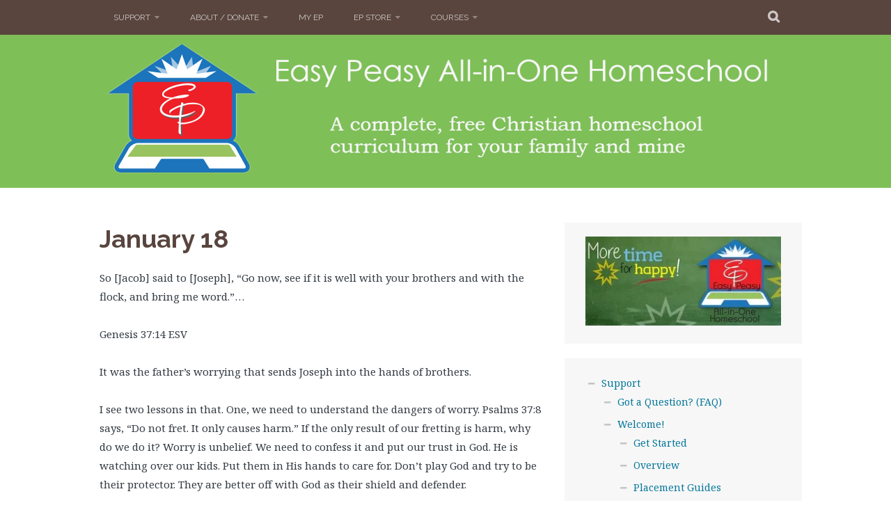

--- FILE ---
content_type: text/html; charset=UTF-8
request_url: https://allinonehomeschool.com/january-18/
body_size: 17570
content:
<!DOCTYPE html>
<html lang="en-US">
<head>
<meta charset="UTF-8">
<meta name="viewport" content="width=device-width, initial-scale=1">
<link rel="profile" href="http://gmpg.org/xfn/11">
<link rel="pingback" href="https://allinonehomeschool.com/xmlrpc.php">
<title>January 18 &#8211; Easy Peasy  All-in-One Homeschool</title>
<meta name='robots' content='max-image-preview:large' />
<link rel='dns-prefetch' href='//secure.gravatar.com' />
<link rel='dns-prefetch' href='//stats.wp.com' />
<link rel='dns-prefetch' href='//fonts-api.wp.com' />
<link rel='dns-prefetch' href='//widgets.wp.com' />
<link rel='dns-prefetch' href='//jetpack.wordpress.com' />
<link rel='dns-prefetch' href='//s0.wp.com' />
<link rel='dns-prefetch' href='//public-api.wordpress.com' />
<link rel='dns-prefetch' href='//0.gravatar.com' />
<link rel='dns-prefetch' href='//1.gravatar.com' />
<link rel='dns-prefetch' href='//2.gravatar.com' />
<link rel='preconnect' href='//i0.wp.com' />
<link rel='preconnect' href='//c0.wp.com' />
<link rel="alternate" type="application/rss+xml" title="Easy Peasy  All-in-One Homeschool &raquo; Feed" href="https://allinonehomeschool.com/feed/" />
<link rel="alternate" type="application/rss+xml" title="Easy Peasy  All-in-One Homeschool &raquo; Comments Feed" href="https://allinonehomeschool.com/comments/feed/" />
<link rel="alternate" title="oEmbed (JSON)" type="application/json+oembed" href="https://allinonehomeschool.com/wp-json/oembed/1.0/embed?url=https%3A%2F%2Fallinonehomeschool.com%2Fjanuary-18%2F" />
<link rel="alternate" title="oEmbed (XML)" type="text/xml+oembed" href="https://allinonehomeschool.com/wp-json/oembed/1.0/embed?url=https%3A%2F%2Fallinonehomeschool.com%2Fjanuary-18%2F&#038;format=xml" />
<link rel='stylesheet' id='all-css-52ba5680e65fadea3fa80a33f207922e' href='https://allinonehomeschool.com/_static/??-eJyFj9EKwjAMRX/Irorg9EH8FOnauMU1bVlTq39vtyEyEX0JJDk53OQgtHcMjiUlEWxq0UWZg/YUO3kDZ/wgVWJPihm1ZLizIDCoREbTAovIDwtR6ljO5snIVKVf5becO6BCBascTOylLITKED3BT3jyfxKvoFfgoHQvyZs0prDYl/r1ZCFFp2dKTK/+059HvklojYypiXrAwOgLsOgqQjeaTnTc1Lu63m8P6/oJQRiGhg==' type='text/css' media='all' />
<style id='wp-img-auto-sizes-contain-inline-css'>
img:is([sizes=auto i],[sizes^="auto," i]){contain-intrinsic-size:3000px 1500px}
/*# sourceURL=wp-img-auto-sizes-contain-inline-css */
</style>
<style id='wp-emoji-styles-inline-css'>

	img.wp-smiley, img.emoji {
		display: inline !important;
		border: none !important;
		box-shadow: none !important;
		height: 1em !important;
		width: 1em !important;
		margin: 0 0.07em !important;
		vertical-align: -0.1em !important;
		background: none !important;
		padding: 0 !important;
	}
/*# sourceURL=wp-emoji-styles-inline-css */
</style>
<style id='wp-block-library-inline-css'>
:root{--wp-block-synced-color:#7a00df;--wp-block-synced-color--rgb:122,0,223;--wp-bound-block-color:var(--wp-block-synced-color);--wp-editor-canvas-background:#ddd;--wp-admin-theme-color:#007cba;--wp-admin-theme-color--rgb:0,124,186;--wp-admin-theme-color-darker-10:#006ba1;--wp-admin-theme-color-darker-10--rgb:0,107,160.5;--wp-admin-theme-color-darker-20:#005a87;--wp-admin-theme-color-darker-20--rgb:0,90,135;--wp-admin-border-width-focus:2px}@media (min-resolution:192dpi){:root{--wp-admin-border-width-focus:1.5px}}.wp-element-button{cursor:pointer}:root .has-very-light-gray-background-color{background-color:#eee}:root .has-very-dark-gray-background-color{background-color:#313131}:root .has-very-light-gray-color{color:#eee}:root .has-very-dark-gray-color{color:#313131}:root .has-vivid-green-cyan-to-vivid-cyan-blue-gradient-background{background:linear-gradient(135deg,#00d084,#0693e3)}:root .has-purple-crush-gradient-background{background:linear-gradient(135deg,#34e2e4,#4721fb 50%,#ab1dfe)}:root .has-hazy-dawn-gradient-background{background:linear-gradient(135deg,#faaca8,#dad0ec)}:root .has-subdued-olive-gradient-background{background:linear-gradient(135deg,#fafae1,#67a671)}:root .has-atomic-cream-gradient-background{background:linear-gradient(135deg,#fdd79a,#004a59)}:root .has-nightshade-gradient-background{background:linear-gradient(135deg,#330968,#31cdcf)}:root .has-midnight-gradient-background{background:linear-gradient(135deg,#020381,#2874fc)}:root{--wp--preset--font-size--normal:16px;--wp--preset--font-size--huge:42px}.has-regular-font-size{font-size:1em}.has-larger-font-size{font-size:2.625em}.has-normal-font-size{font-size:var(--wp--preset--font-size--normal)}.has-huge-font-size{font-size:var(--wp--preset--font-size--huge)}.has-text-align-center{text-align:center}.has-text-align-left{text-align:left}.has-text-align-right{text-align:right}.has-fit-text{white-space:nowrap!important}#end-resizable-editor-section{display:none}.aligncenter{clear:both}.items-justified-left{justify-content:flex-start}.items-justified-center{justify-content:center}.items-justified-right{justify-content:flex-end}.items-justified-space-between{justify-content:space-between}.screen-reader-text{border:0;clip-path:inset(50%);height:1px;margin:-1px;overflow:hidden;padding:0;position:absolute;width:1px;word-wrap:normal!important}.screen-reader-text:focus{background-color:#ddd;clip-path:none;color:#444;display:block;font-size:1em;height:auto;left:5px;line-height:normal;padding:15px 23px 14px;text-decoration:none;top:5px;width:auto;z-index:100000}html :where(.has-border-color){border-style:solid}html :where([style*=border-top-color]){border-top-style:solid}html :where([style*=border-right-color]){border-right-style:solid}html :where([style*=border-bottom-color]){border-bottom-style:solid}html :where([style*=border-left-color]){border-left-style:solid}html :where([style*=border-width]){border-style:solid}html :where([style*=border-top-width]){border-top-style:solid}html :where([style*=border-right-width]){border-right-style:solid}html :where([style*=border-bottom-width]){border-bottom-style:solid}html :where([style*=border-left-width]){border-left-style:solid}html :where(img[class*=wp-image-]){height:auto;max-width:100%}:where(figure){margin:0 0 1em}html :where(.is-position-sticky){--wp-admin--admin-bar--position-offset:var(--wp-admin--admin-bar--height,0px)}@media screen and (max-width:600px){html :where(.is-position-sticky){--wp-admin--admin-bar--position-offset:0px}}
.has-text-align-justify{text-align:justify;}

/*# sourceURL=wp-block-library-inline-css */
</style><style id='global-styles-inline-css'>
:root{--wp--preset--aspect-ratio--square: 1;--wp--preset--aspect-ratio--4-3: 4/3;--wp--preset--aspect-ratio--3-4: 3/4;--wp--preset--aspect-ratio--3-2: 3/2;--wp--preset--aspect-ratio--2-3: 2/3;--wp--preset--aspect-ratio--16-9: 16/9;--wp--preset--aspect-ratio--9-16: 9/16;--wp--preset--color--black: #000000;--wp--preset--color--cyan-bluish-gray: #abb8c3;--wp--preset--color--white: #ffffff;--wp--preset--color--pale-pink: #f78da7;--wp--preset--color--vivid-red: #cf2e2e;--wp--preset--color--luminous-vivid-orange: #ff6900;--wp--preset--color--luminous-vivid-amber: #fcb900;--wp--preset--color--light-green-cyan: #7bdcb5;--wp--preset--color--vivid-green-cyan: #00d084;--wp--preset--color--pale-cyan-blue: #8ed1fc;--wp--preset--color--vivid-cyan-blue: #0693e3;--wp--preset--color--vivid-purple: #9b51e0;--wp--preset--gradient--vivid-cyan-blue-to-vivid-purple: linear-gradient(135deg,rgb(6,147,227) 0%,rgb(155,81,224) 100%);--wp--preset--gradient--light-green-cyan-to-vivid-green-cyan: linear-gradient(135deg,rgb(122,220,180) 0%,rgb(0,208,130) 100%);--wp--preset--gradient--luminous-vivid-amber-to-luminous-vivid-orange: linear-gradient(135deg,rgb(252,185,0) 0%,rgb(255,105,0) 100%);--wp--preset--gradient--luminous-vivid-orange-to-vivid-red: linear-gradient(135deg,rgb(255,105,0) 0%,rgb(207,46,46) 100%);--wp--preset--gradient--very-light-gray-to-cyan-bluish-gray: linear-gradient(135deg,rgb(238,238,238) 0%,rgb(169,184,195) 100%);--wp--preset--gradient--cool-to-warm-spectrum: linear-gradient(135deg,rgb(74,234,220) 0%,rgb(151,120,209) 20%,rgb(207,42,186) 40%,rgb(238,44,130) 60%,rgb(251,105,98) 80%,rgb(254,248,76) 100%);--wp--preset--gradient--blush-light-purple: linear-gradient(135deg,rgb(255,206,236) 0%,rgb(152,150,240) 100%);--wp--preset--gradient--blush-bordeaux: linear-gradient(135deg,rgb(254,205,165) 0%,rgb(254,45,45) 50%,rgb(107,0,62) 100%);--wp--preset--gradient--luminous-dusk: linear-gradient(135deg,rgb(255,203,112) 0%,rgb(199,81,192) 50%,rgb(65,88,208) 100%);--wp--preset--gradient--pale-ocean: linear-gradient(135deg,rgb(255,245,203) 0%,rgb(182,227,212) 50%,rgb(51,167,181) 100%);--wp--preset--gradient--electric-grass: linear-gradient(135deg,rgb(202,248,128) 0%,rgb(113,206,126) 100%);--wp--preset--gradient--midnight: linear-gradient(135deg,rgb(2,3,129) 0%,rgb(40,116,252) 100%);--wp--preset--font-size--small: 13px;--wp--preset--font-size--medium: 20px;--wp--preset--font-size--large: 36px;--wp--preset--font-size--x-large: 42px;--wp--preset--font-family--albert-sans: 'Albert Sans', sans-serif;--wp--preset--font-family--alegreya: Alegreya, serif;--wp--preset--font-family--arvo: Arvo, serif;--wp--preset--font-family--bodoni-moda: 'Bodoni Moda', serif;--wp--preset--font-family--bricolage-grotesque: 'Bricolage Grotesque', sans-serif;--wp--preset--font-family--cabin: Cabin, sans-serif;--wp--preset--font-family--chivo: Chivo, sans-serif;--wp--preset--font-family--commissioner: Commissioner, sans-serif;--wp--preset--font-family--cormorant: Cormorant, serif;--wp--preset--font-family--courier-prime: 'Courier Prime', monospace;--wp--preset--font-family--crimson-pro: 'Crimson Pro', serif;--wp--preset--font-family--dm-mono: 'DM Mono', monospace;--wp--preset--font-family--dm-sans: 'DM Sans', sans-serif;--wp--preset--font-family--dm-serif-display: 'DM Serif Display', serif;--wp--preset--font-family--domine: Domine, serif;--wp--preset--font-family--eb-garamond: 'EB Garamond', serif;--wp--preset--font-family--epilogue: Epilogue, sans-serif;--wp--preset--font-family--fahkwang: Fahkwang, sans-serif;--wp--preset--font-family--figtree: Figtree, sans-serif;--wp--preset--font-family--fira-sans: 'Fira Sans', sans-serif;--wp--preset--font-family--fjalla-one: 'Fjalla One', sans-serif;--wp--preset--font-family--fraunces: Fraunces, serif;--wp--preset--font-family--gabarito: Gabarito, system-ui;--wp--preset--font-family--ibm-plex-mono: 'IBM Plex Mono', monospace;--wp--preset--font-family--ibm-plex-sans: 'IBM Plex Sans', sans-serif;--wp--preset--font-family--ibarra-real-nova: 'Ibarra Real Nova', serif;--wp--preset--font-family--instrument-serif: 'Instrument Serif', serif;--wp--preset--font-family--inter: Inter, sans-serif;--wp--preset--font-family--josefin-sans: 'Josefin Sans', sans-serif;--wp--preset--font-family--jost: Jost, sans-serif;--wp--preset--font-family--libre-baskerville: 'Libre Baskerville', serif;--wp--preset--font-family--libre-franklin: 'Libre Franklin', sans-serif;--wp--preset--font-family--literata: Literata, serif;--wp--preset--font-family--lora: Lora, serif;--wp--preset--font-family--merriweather: Merriweather, serif;--wp--preset--font-family--montserrat: Montserrat, sans-serif;--wp--preset--font-family--newsreader: Newsreader, serif;--wp--preset--font-family--noto-sans-mono: 'Noto Sans Mono', sans-serif;--wp--preset--font-family--nunito: Nunito, sans-serif;--wp--preset--font-family--open-sans: 'Open Sans', sans-serif;--wp--preset--font-family--overpass: Overpass, sans-serif;--wp--preset--font-family--pt-serif: 'PT Serif', serif;--wp--preset--font-family--petrona: Petrona, serif;--wp--preset--font-family--piazzolla: Piazzolla, serif;--wp--preset--font-family--playfair-display: 'Playfair Display', serif;--wp--preset--font-family--plus-jakarta-sans: 'Plus Jakarta Sans', sans-serif;--wp--preset--font-family--poppins: Poppins, sans-serif;--wp--preset--font-family--raleway: Raleway, sans-serif;--wp--preset--font-family--roboto: Roboto, sans-serif;--wp--preset--font-family--roboto-slab: 'Roboto Slab', serif;--wp--preset--font-family--rubik: Rubik, sans-serif;--wp--preset--font-family--rufina: Rufina, serif;--wp--preset--font-family--sora: Sora, sans-serif;--wp--preset--font-family--source-sans-3: 'Source Sans 3', sans-serif;--wp--preset--font-family--source-serif-4: 'Source Serif 4', serif;--wp--preset--font-family--space-mono: 'Space Mono', monospace;--wp--preset--font-family--syne: Syne, sans-serif;--wp--preset--font-family--texturina: Texturina, serif;--wp--preset--font-family--urbanist: Urbanist, sans-serif;--wp--preset--font-family--work-sans: 'Work Sans', sans-serif;--wp--preset--spacing--20: 0.44rem;--wp--preset--spacing--30: 0.67rem;--wp--preset--spacing--40: 1rem;--wp--preset--spacing--50: 1.5rem;--wp--preset--spacing--60: 2.25rem;--wp--preset--spacing--70: 3.38rem;--wp--preset--spacing--80: 5.06rem;--wp--preset--shadow--natural: 6px 6px 9px rgba(0, 0, 0, 0.2);--wp--preset--shadow--deep: 12px 12px 50px rgba(0, 0, 0, 0.4);--wp--preset--shadow--sharp: 6px 6px 0px rgba(0, 0, 0, 0.2);--wp--preset--shadow--outlined: 6px 6px 0px -3px rgb(255, 255, 255), 6px 6px rgb(0, 0, 0);--wp--preset--shadow--crisp: 6px 6px 0px rgb(0, 0, 0);}:where(.is-layout-flex){gap: 0.5em;}:where(.is-layout-grid){gap: 0.5em;}body .is-layout-flex{display: flex;}.is-layout-flex{flex-wrap: wrap;align-items: center;}.is-layout-flex > :is(*, div){margin: 0;}body .is-layout-grid{display: grid;}.is-layout-grid > :is(*, div){margin: 0;}:where(.wp-block-columns.is-layout-flex){gap: 2em;}:where(.wp-block-columns.is-layout-grid){gap: 2em;}:where(.wp-block-post-template.is-layout-flex){gap: 1.25em;}:where(.wp-block-post-template.is-layout-grid){gap: 1.25em;}.has-black-color{color: var(--wp--preset--color--black) !important;}.has-cyan-bluish-gray-color{color: var(--wp--preset--color--cyan-bluish-gray) !important;}.has-white-color{color: var(--wp--preset--color--white) !important;}.has-pale-pink-color{color: var(--wp--preset--color--pale-pink) !important;}.has-vivid-red-color{color: var(--wp--preset--color--vivid-red) !important;}.has-luminous-vivid-orange-color{color: var(--wp--preset--color--luminous-vivid-orange) !important;}.has-luminous-vivid-amber-color{color: var(--wp--preset--color--luminous-vivid-amber) !important;}.has-light-green-cyan-color{color: var(--wp--preset--color--light-green-cyan) !important;}.has-vivid-green-cyan-color{color: var(--wp--preset--color--vivid-green-cyan) !important;}.has-pale-cyan-blue-color{color: var(--wp--preset--color--pale-cyan-blue) !important;}.has-vivid-cyan-blue-color{color: var(--wp--preset--color--vivid-cyan-blue) !important;}.has-vivid-purple-color{color: var(--wp--preset--color--vivid-purple) !important;}.has-black-background-color{background-color: var(--wp--preset--color--black) !important;}.has-cyan-bluish-gray-background-color{background-color: var(--wp--preset--color--cyan-bluish-gray) !important;}.has-white-background-color{background-color: var(--wp--preset--color--white) !important;}.has-pale-pink-background-color{background-color: var(--wp--preset--color--pale-pink) !important;}.has-vivid-red-background-color{background-color: var(--wp--preset--color--vivid-red) !important;}.has-luminous-vivid-orange-background-color{background-color: var(--wp--preset--color--luminous-vivid-orange) !important;}.has-luminous-vivid-amber-background-color{background-color: var(--wp--preset--color--luminous-vivid-amber) !important;}.has-light-green-cyan-background-color{background-color: var(--wp--preset--color--light-green-cyan) !important;}.has-vivid-green-cyan-background-color{background-color: var(--wp--preset--color--vivid-green-cyan) !important;}.has-pale-cyan-blue-background-color{background-color: var(--wp--preset--color--pale-cyan-blue) !important;}.has-vivid-cyan-blue-background-color{background-color: var(--wp--preset--color--vivid-cyan-blue) !important;}.has-vivid-purple-background-color{background-color: var(--wp--preset--color--vivid-purple) !important;}.has-black-border-color{border-color: var(--wp--preset--color--black) !important;}.has-cyan-bluish-gray-border-color{border-color: var(--wp--preset--color--cyan-bluish-gray) !important;}.has-white-border-color{border-color: var(--wp--preset--color--white) !important;}.has-pale-pink-border-color{border-color: var(--wp--preset--color--pale-pink) !important;}.has-vivid-red-border-color{border-color: var(--wp--preset--color--vivid-red) !important;}.has-luminous-vivid-orange-border-color{border-color: var(--wp--preset--color--luminous-vivid-orange) !important;}.has-luminous-vivid-amber-border-color{border-color: var(--wp--preset--color--luminous-vivid-amber) !important;}.has-light-green-cyan-border-color{border-color: var(--wp--preset--color--light-green-cyan) !important;}.has-vivid-green-cyan-border-color{border-color: var(--wp--preset--color--vivid-green-cyan) !important;}.has-pale-cyan-blue-border-color{border-color: var(--wp--preset--color--pale-cyan-blue) !important;}.has-vivid-cyan-blue-border-color{border-color: var(--wp--preset--color--vivid-cyan-blue) !important;}.has-vivid-purple-border-color{border-color: var(--wp--preset--color--vivid-purple) !important;}.has-vivid-cyan-blue-to-vivid-purple-gradient-background{background: var(--wp--preset--gradient--vivid-cyan-blue-to-vivid-purple) !important;}.has-light-green-cyan-to-vivid-green-cyan-gradient-background{background: var(--wp--preset--gradient--light-green-cyan-to-vivid-green-cyan) !important;}.has-luminous-vivid-amber-to-luminous-vivid-orange-gradient-background{background: var(--wp--preset--gradient--luminous-vivid-amber-to-luminous-vivid-orange) !important;}.has-luminous-vivid-orange-to-vivid-red-gradient-background{background: var(--wp--preset--gradient--luminous-vivid-orange-to-vivid-red) !important;}.has-very-light-gray-to-cyan-bluish-gray-gradient-background{background: var(--wp--preset--gradient--very-light-gray-to-cyan-bluish-gray) !important;}.has-cool-to-warm-spectrum-gradient-background{background: var(--wp--preset--gradient--cool-to-warm-spectrum) !important;}.has-blush-light-purple-gradient-background{background: var(--wp--preset--gradient--blush-light-purple) !important;}.has-blush-bordeaux-gradient-background{background: var(--wp--preset--gradient--blush-bordeaux) !important;}.has-luminous-dusk-gradient-background{background: var(--wp--preset--gradient--luminous-dusk) !important;}.has-pale-ocean-gradient-background{background: var(--wp--preset--gradient--pale-ocean) !important;}.has-electric-grass-gradient-background{background: var(--wp--preset--gradient--electric-grass) !important;}.has-midnight-gradient-background{background: var(--wp--preset--gradient--midnight) !important;}.has-small-font-size{font-size: var(--wp--preset--font-size--small) !important;}.has-medium-font-size{font-size: var(--wp--preset--font-size--medium) !important;}.has-large-font-size{font-size: var(--wp--preset--font-size--large) !important;}.has-x-large-font-size{font-size: var(--wp--preset--font-size--x-large) !important;}.has-albert-sans-font-family{font-family: var(--wp--preset--font-family--albert-sans) !important;}.has-alegreya-font-family{font-family: var(--wp--preset--font-family--alegreya) !important;}.has-arvo-font-family{font-family: var(--wp--preset--font-family--arvo) !important;}.has-bodoni-moda-font-family{font-family: var(--wp--preset--font-family--bodoni-moda) !important;}.has-bricolage-grotesque-font-family{font-family: var(--wp--preset--font-family--bricolage-grotesque) !important;}.has-cabin-font-family{font-family: var(--wp--preset--font-family--cabin) !important;}.has-chivo-font-family{font-family: var(--wp--preset--font-family--chivo) !important;}.has-commissioner-font-family{font-family: var(--wp--preset--font-family--commissioner) !important;}.has-cormorant-font-family{font-family: var(--wp--preset--font-family--cormorant) !important;}.has-courier-prime-font-family{font-family: var(--wp--preset--font-family--courier-prime) !important;}.has-crimson-pro-font-family{font-family: var(--wp--preset--font-family--crimson-pro) !important;}.has-dm-mono-font-family{font-family: var(--wp--preset--font-family--dm-mono) !important;}.has-dm-sans-font-family{font-family: var(--wp--preset--font-family--dm-sans) !important;}.has-dm-serif-display-font-family{font-family: var(--wp--preset--font-family--dm-serif-display) !important;}.has-domine-font-family{font-family: var(--wp--preset--font-family--domine) !important;}.has-eb-garamond-font-family{font-family: var(--wp--preset--font-family--eb-garamond) !important;}.has-epilogue-font-family{font-family: var(--wp--preset--font-family--epilogue) !important;}.has-fahkwang-font-family{font-family: var(--wp--preset--font-family--fahkwang) !important;}.has-figtree-font-family{font-family: var(--wp--preset--font-family--figtree) !important;}.has-fira-sans-font-family{font-family: var(--wp--preset--font-family--fira-sans) !important;}.has-fjalla-one-font-family{font-family: var(--wp--preset--font-family--fjalla-one) !important;}.has-fraunces-font-family{font-family: var(--wp--preset--font-family--fraunces) !important;}.has-gabarito-font-family{font-family: var(--wp--preset--font-family--gabarito) !important;}.has-ibm-plex-mono-font-family{font-family: var(--wp--preset--font-family--ibm-plex-mono) !important;}.has-ibm-plex-sans-font-family{font-family: var(--wp--preset--font-family--ibm-plex-sans) !important;}.has-ibarra-real-nova-font-family{font-family: var(--wp--preset--font-family--ibarra-real-nova) !important;}.has-instrument-serif-font-family{font-family: var(--wp--preset--font-family--instrument-serif) !important;}.has-inter-font-family{font-family: var(--wp--preset--font-family--inter) !important;}.has-josefin-sans-font-family{font-family: var(--wp--preset--font-family--josefin-sans) !important;}.has-jost-font-family{font-family: var(--wp--preset--font-family--jost) !important;}.has-libre-baskerville-font-family{font-family: var(--wp--preset--font-family--libre-baskerville) !important;}.has-libre-franklin-font-family{font-family: var(--wp--preset--font-family--libre-franklin) !important;}.has-literata-font-family{font-family: var(--wp--preset--font-family--literata) !important;}.has-lora-font-family{font-family: var(--wp--preset--font-family--lora) !important;}.has-merriweather-font-family{font-family: var(--wp--preset--font-family--merriweather) !important;}.has-montserrat-font-family{font-family: var(--wp--preset--font-family--montserrat) !important;}.has-newsreader-font-family{font-family: var(--wp--preset--font-family--newsreader) !important;}.has-noto-sans-mono-font-family{font-family: var(--wp--preset--font-family--noto-sans-mono) !important;}.has-nunito-font-family{font-family: var(--wp--preset--font-family--nunito) !important;}.has-open-sans-font-family{font-family: var(--wp--preset--font-family--open-sans) !important;}.has-overpass-font-family{font-family: var(--wp--preset--font-family--overpass) !important;}.has-pt-serif-font-family{font-family: var(--wp--preset--font-family--pt-serif) !important;}.has-petrona-font-family{font-family: var(--wp--preset--font-family--petrona) !important;}.has-piazzolla-font-family{font-family: var(--wp--preset--font-family--piazzolla) !important;}.has-playfair-display-font-family{font-family: var(--wp--preset--font-family--playfair-display) !important;}.has-plus-jakarta-sans-font-family{font-family: var(--wp--preset--font-family--plus-jakarta-sans) !important;}.has-poppins-font-family{font-family: var(--wp--preset--font-family--poppins) !important;}.has-raleway-font-family{font-family: var(--wp--preset--font-family--raleway) !important;}.has-roboto-font-family{font-family: var(--wp--preset--font-family--roboto) !important;}.has-roboto-slab-font-family{font-family: var(--wp--preset--font-family--roboto-slab) !important;}.has-rubik-font-family{font-family: var(--wp--preset--font-family--rubik) !important;}.has-rufina-font-family{font-family: var(--wp--preset--font-family--rufina) !important;}.has-sora-font-family{font-family: var(--wp--preset--font-family--sora) !important;}.has-source-sans-3-font-family{font-family: var(--wp--preset--font-family--source-sans-3) !important;}.has-source-serif-4-font-family{font-family: var(--wp--preset--font-family--source-serif-4) !important;}.has-space-mono-font-family{font-family: var(--wp--preset--font-family--space-mono) !important;}.has-syne-font-family{font-family: var(--wp--preset--font-family--syne) !important;}.has-texturina-font-family{font-family: var(--wp--preset--font-family--texturina) !important;}.has-urbanist-font-family{font-family: var(--wp--preset--font-family--urbanist) !important;}.has-work-sans-font-family{font-family: var(--wp--preset--font-family--work-sans) !important;}
/*# sourceURL=global-styles-inline-css */
</style>

<style id='classic-theme-styles-inline-css'>
/*! This file is auto-generated */
.wp-block-button__link{color:#fff;background-color:#32373c;border-radius:9999px;box-shadow:none;text-decoration:none;padding:calc(.667em + 2px) calc(1.333em + 2px);font-size:1.125em}.wp-block-file__button{background:#32373c;color:#fff;text-decoration:none}
/*# sourceURL=/wp-includes/css/classic-themes.min.css */
</style>
<link rel='stylesheet' id='plane-fonts-css' href='https://fonts-api.wp.com/css?family=Raleway%3A400%2C500%2C700%2C900%7CNoto+Serif%3A400%2C700%2C400italic%2C700italic&#038;subset=latin%2Clatin-ext&#038;ver=6.9' media='all' />
<style id='jetpack-global-styles-frontend-style-inline-css'>
:root { --font-headings: unset; --font-base: unset; --font-headings-default: -apple-system,BlinkMacSystemFont,"Segoe UI",Roboto,Oxygen-Sans,Ubuntu,Cantarell,"Helvetica Neue",sans-serif; --font-base-default: -apple-system,BlinkMacSystemFont,"Segoe UI",Roboto,Oxygen-Sans,Ubuntu,Cantarell,"Helvetica Neue",sans-serif;}
/*# sourceURL=jetpack-global-styles-frontend-style-inline-css */
</style>
<script type="text/javascript" id="jetpack-mu-wpcom-settings-js-before">
/* <![CDATA[ */
var JETPACK_MU_WPCOM_SETTINGS = {"assetsUrl":"https://allinonehomeschool.com/wp-content/mu-plugins/wpcomsh/jetpack_vendor/automattic/jetpack-mu-wpcom/src/build/"};
//# sourceURL=jetpack-mu-wpcom-settings-js-before
/* ]]> */
</script>
<script type="text/javascript" src="https://allinonehomeschool.com/wp-includes/js/jquery/jquery.min.js?ver=3.7.1" id="jquery-core-js"></script>
<script type='text/javascript'  src='https://allinonehomeschool.com/wp-includes/js/jquery/jquery-migrate.min.js?m=1686289764'></script>
<link rel="https://api.w.org/" href="https://allinonehomeschool.com/wp-json/" /><link rel="alternate" title="JSON" type="application/json" href="https://allinonehomeschool.com/wp-json/wp/v2/pages/71328" /><link rel="EditURI" type="application/rsd+xml" title="RSD" href="https://allinonehomeschool.com/xmlrpc.php?rsd" />

<link rel="canonical" href="https://allinonehomeschool.com/january-18/" />
<link rel='shortlink' href='https://wp.me/P1CPXv-iys' />
	<style>img#wpstats{display:none}</style>
				<style type="text/css">
			.recentcomments a {
				display: inline !important;
				padding: 0 !important;
				margin: 0 !important;
			}

			table.recentcommentsavatartop img.avatar, table.recentcommentsavatarend img.avatar {
				border: 0;
				margin: 0;
			}

			table.recentcommentsavatartop a, table.recentcommentsavatarend a {
				border: 0 !important;
				background-color: transparent !important;
			}

			td.recentcommentsavatarend, td.recentcommentsavatartop {
				padding: 0 0 1px 0;
				margin: 0;
			}

			td.recentcommentstextend {
				border: none !important;
				padding: 0 0 2px 10px;
			}

			.rtl td.recentcommentstextend {
				padding: 0 10px 2px 0;
			}

			td.recentcommentstexttop {
				border: none;
				padding: 0 0 0 10px;
			}

			.rtl td.recentcommentstexttop {
				padding: 0 10px 0 0;
			}
		</style>
			<style type="text/css">
			.site-title,
		.site-description {
			position: absolute;
			clip: rect(1px, 1px, 1px, 1px);
		}
		</style>
	<link rel="amphtml" href="https://allinonehomeschool.com/january-18/?amp">
<!-- Jetpack Open Graph Tags -->
<meta property="og:type" content="article" />
<meta property="og:title" content="January 18" />
<meta property="og:url" content="https://allinonehomeschool.com/january-18/" />
<meta property="og:description" content="So [Jacob] said to [Joseph], “Go now, see if it is well with your brothers and with the flock, and bring me word.”&#8230; Genesis 37:14 ESV It was the father&#8217;s worrying that sends Joseph into…" />
<meta property="article:published_time" content="2023-11-10T16:20:39+00:00" />
<meta property="article:modified_time" content="2023-11-10T16:20:39+00:00" />
<meta property="og:site_name" content="Easy Peasy  All-in-One Homeschool" />
<meta property="og:image" content="https://s0.wp.com/_si/?t=[base64].07k3nH5PEr5IdBASV0dncwQNNb5qCvojq5GLOSLRZmUMQ" />
<meta property="og:image:width" content="1200" />
<meta property="og:image:height" content="630" />
<meta property="og:image:alt" content="" />
<meta property="og:locale" content="en_US" />
<meta name="twitter:text:title" content="January 18" />
<meta name="twitter:image" content="https://allinonehomeschool.com/wp-content/uploads/2021/07/logo-with-title-white-lettering.png" />
<meta name="twitter:card" content="summary" />

<!-- End Jetpack Open Graph Tags -->
<style type="text/css" id="custom-colors-css">.site-main .post-navigation a:hover{background-color:transparent !important}@media only screen and (min-width:767px){.nav-menu ul ul a{color:#333}}@media only screen and (max-width:767px){.nav-menu ul ul li:hover>a,.nav-menu ul ul li.current_page_item>a,.nav-menu ul ul li.current-menu-item>a,.nav-menu ul ul li.current-menu-ancestor>a,.nav-menu ul ul li.current_page_ancestor>a,.nav-menu ul ul li.current-post-parent>a{opacity:1}}.site-footer,.footer-widget-area .widget-title,.site-footer a:hover{color:#fff}.nav-menu>ul>li>a{color:#fff}.site-title a,.site-title a:hover{color:#3a3a3a}.site-main .post-navigation a:hover,.site-main .post-navigation a:focus{background:#f7f7f7}blockquote p{color:#828a8c}blockquote cite{color:#384750}.site-description{color:#323c42}.site-top,.site-footer,.search-expand{background-color:#59453e}h1,h2,h3,h4,h5,h6,.entry-title a{color:#59453e}.entry-meta a:hover,.entry-meta a:focus,.page-links a{color:#59453e}.site-main .comment-navigation a,.site-main .paging-navigation a,.site-main .post-navigation a,.site-main .post-navigation .meta-nav{color:#59453e}.widget-title a{color:#59453e}a,.site-main .post-navigation a,.entry-meta,.comment-meta{color:#007599}.widget_flickr #flickr_badge_uber_wrapper td a:last-child{color:#007193}button,input[type=button],input[type=reset],input[type=submit],#infinite-handle span{background-color:#357c2b}.more-link a:hover,.more-link a:focus,.page-links a:hover,.page-links a:focus{background-color:#357c2b}.site-main .comment-navigation a:hover,.site-main .comment-navigation a:focus,.site-main .paging-navigation a:hover,.site-main .paging-navigation a:focus,.site-main .post-navigation a:hover,.site-main .post-navigation a:focus{background-color:#357c2b}a:hover,a:active,.menu ul ul li>a:hover,.nav-menu ul ul li:hover>a,.nav-menu ul ul li.focus a,.nav-menu ul ul li.current_page_item>a,.nav-menu ul ul li.current-menu-item>a,.nav-menu ul ul li.current-menu-ancestor>a,.nav-menu ul ul li.current_page_ancestor>a,.nav-menu ul ul li.current-post-parent>a,.entry-title a:hover,.entry-title a:focus{color:#357c2b}.site-main .post-navigation a:hover,.site-main .post-navigation a:focus{color:#327929}.widget_flickr #flickr_badge_uber_wrapper td a:last-child:hover{color:#327929}.site-header{background-color:#7ebf58}.site-footer a{color:#a0cf85}.footer-widget-area .widget_flickr #flickr_badge_uber_wrapper td a:last-child{color:#a0cf85}</style>
<link rel="icon" href="https://i0.wp.com/allinonehomeschool.com/wp-content/uploads/2015/07/cropped-eplogofinalnowords-01.jpg?fit=32%2C32&#038;ssl=1" sizes="32x32" />
<link rel="icon" href="https://i0.wp.com/allinonehomeschool.com/wp-content/uploads/2015/07/cropped-eplogofinalnowords-01.jpg?fit=192%2C192&#038;ssl=1" sizes="192x192" />
<link rel="apple-touch-icon" href="https://i0.wp.com/allinonehomeschool.com/wp-content/uploads/2015/07/cropped-eplogofinalnowords-01.jpg?fit=180%2C180&#038;ssl=1" />
<meta name="msapplication-TileImage" content="https://i0.wp.com/allinonehomeschool.com/wp-content/uploads/2015/07/cropped-eplogofinalnowords-01.jpg?fit=270%2C270&#038;ssl=1" />
<style type="text/css" id="wp-custom-css">/*
Welcome to Custom CSS!

To learn how this works, see http://wp.me/PEmnE-Bt
*/

.site-title {
	font-size: 4rem;
}

.site-header {
	min-height: 0;
	padding: 0;
}

.site-header .site-branding {
    padding: 0 0;
}

/* Change default password message | 2248002-zen JAR */
.post-password-form p:first-of-type {
	visibility: hidden;
}

.post-password-form p:first-of-type:before {
	visibility: visible;
	content: 'The answers are password protected. Please enter the answers password below. This is NOT your My EP log in. Please consult the FAQ if you need help.';
}

/*
	CSS Migrated from Jetpack:
*/

/*
Welcome to Custom CSS!

To learn how this works, see http://wp.me/PEmnE-Bt
*/
.site-title a, .site-description {
	color: white;  text-decoration: none;
}

h1 a {text-decoration: none;}
h2 a {text-decoration: none;}

a {text-decoration: underline;}

.menu-side-bar-container a {text-decoration:  none;}

/* Change default password message | 2248002-zen JAR */
.post-password-form p:first-of-type {
	visibility: hidden;
}

.post-password-form p:first-of-type:before {
	visibility: visible;
	content: 'The answers are password protected. Please enter the answers password below. This is NOT your My EP log in. Please consult the FAQ page if you need help.';
}</style></head>

<body class="wp-singular page-template-default page page-id-71328 wp-custom-logo wp-theme-plane comments-closed custom-colors has-site-logo">
	<a class="skip-link screen-reader-text" href="#content">Skip to content</a>

	<div class="site-top">
		<div class="content-wrapper">
			<nav id="site-navigation" class="main-navigation" role="navigation">
				<button class="menu-toggle" aria-controls="menu" aria-expanded="false"><span class="screen-reader-text">Primary Menu</span></button>
				<div class="nav-menu"><ul id="menu-top" class="menu"><li id="menu-item-17481" class="menu-item menu-item-type-custom menu-item-object-custom menu-item-has-children menu-item-17481"><a href="https://allinonehomeschool.com/faq-contact/">Support</a>
<ul class="sub-menu">
	<li id="menu-item-50894" class="menu-item menu-item-type-custom menu-item-object-custom menu-item-50894"><a href="https://allinonehomeschool.com/faq-contact/">Got a Question? (FAQ)</a></li>
	<li id="menu-item-84070" class="menu-item menu-item-type-post_type menu-item-object-page menu-item-84070"><a href="https://allinonehomeschool.com/welcome/">Welcome!</a></li>
	<li id="menu-item-50893" class="menu-item menu-item-type-custom menu-item-object-custom menu-item-50893"><a href="https://myepassignments.com/pages/getStarted.html">Get Started</a></li>
	<li id="menu-item-60976" class="menu-item menu-item-type-custom menu-item-object-custom menu-item-60976"><a href="https://allinonehomeschool.com/overview/">Overview</a></li>
	<li id="menu-item-67710" class="menu-item menu-item-type-custom menu-item-object-custom menu-item-67710"><a href="https://allinonehomeschool.com/placement-guides/">Placement Guides</a></li>
</ul>
</li>
<li id="menu-item-17478" class="menu-item menu-item-type-post_type menu-item-object-page menu-item-has-children menu-item-17478"><a href="https://allinonehomeschool.com/about/">About / Donate</a>
<ul class="sub-menu">
	<li id="menu-item-46209" class="menu-item menu-item-type-post_type menu-item-object-page menu-item-46209"><a href="https://allinonehomeschool.com/whats-new/">What’s New</a></li>
	<li id="menu-item-37435" class="menu-item menu-item-type-custom menu-item-object-custom menu-item-37435"><a href="https://allinonehomeschool.com/about/">About &#8211; Donate</a></li>
	<li id="menu-item-17485" class="menu-item menu-item-type-post_type menu-item-object-page menu-item-17485"><a href="https://allinonehomeschool.com/testimonials/">Testimonials</a></li>
</ul>
</li>
<li id="menu-item-34489" class="menu-item menu-item-type-custom menu-item-object-custom menu-item-34489"><a href="https://myepassignments.com/pages/account.html">My EP</a></li>
<li id="menu-item-52911" class="menu-item menu-item-type-custom menu-item-object-custom menu-item-has-children menu-item-52911"><a href="https://epallinone.com/store/">EP Store</a>
<ul class="sub-menu">
	<li id="menu-item-64554" class="menu-item menu-item-type-custom menu-item-object-custom menu-item-64554"><a href="https://epallinone.com/store/index.html">EP Books</a></li>
	<li id="menu-item-57614" class="menu-item menu-item-type-custom menu-item-object-custom menu-item-57614"><a href="https://epallinone.com/store/familyAds.html">EP Family Ads</a></li>
	<li id="menu-item-57617" class="menu-item menu-item-type-custom menu-item-object-custom menu-item-57617"><a href="https://shop.spreadshirt.com/all-in-one-homeschool/women?q=D2">EP Shirts and More</a></li>
	<li id="menu-item-57615" class="menu-item menu-item-type-custom menu-item-object-custom menu-item-has-children menu-item-57615"><a href="https://allinonehomeschool.com/lees-blogs/">Lee&#8217;s Things (books, Bible teachings, and more)</a>
	<ul class="sub-menu">
		<li id="menu-item-47910" class="menu-item menu-item-type-custom menu-item-object-custom menu-item-47910"><a href="https://www.genesiscurriculum.com/">Genesis Curriculum</a></li>
	</ul>
</li>
</ul>
</li>
<li id="menu-item-17500" class="menu-item menu-item-type-post_type menu-item-object-page menu-item-has-children menu-item-17500"><a href="https://allinonehomeschool.com/individual-courses-of-study/">Courses</a>
<ul class="sub-menu">
	<li id="menu-item-17499" class="menu-item menu-item-type-custom menu-item-object-custom menu-item-17499"><a href="http://allinonehighschool.com">High School</a></li>
	<li id="menu-item-17488" class="menu-item menu-item-type-post_type menu-item-object-page menu-item-17488"><a href="https://allinonehomeschool.com/getting-ready-1/">Preschool</a></li>
	<li id="menu-item-17597" class="menu-item menu-item-type-custom menu-item-object-custom menu-item-has-children menu-item-17597"><a href="http://allinonehomeschool.com/individual-courses-of-study/art-year-1/">Art</a>
	<ul class="sub-menu">
		<li id="menu-item-17501" class="menu-item menu-item-type-post_type menu-item-object-page menu-item-17501"><a href="https://allinonehomeschool.com/art-year-1/">Art — Ancient</a></li>
		<li id="menu-item-17503" class="menu-item menu-item-type-post_type menu-item-object-page menu-item-17503"><a href="https://allinonehomeschool.com/art-early-american/">Art — Early American</a></li>
		<li id="menu-item-17504" class="menu-item menu-item-type-post_type menu-item-object-page menu-item-17504"><a href="https://allinonehomeschool.com/art-geography-and-cultures/">Art — Cultures</a></li>
		<li id="menu-item-17502" class="menu-item menu-item-type-post_type menu-item-object-page menu-item-17502"><a href="https://allinonehomeschool.com/art-year-4/">Art — Modern</a></li>
		<li id="menu-item-23261" class="menu-item menu-item-type-post_type menu-item-object-page menu-item-23261"><a href="https://allinonehomeschool.com/drawing-and-painting/">Drawing and Painting</a></li>
		<li id="menu-item-17973" class="menu-item menu-item-type-custom menu-item-object-custom menu-item-17973"><a href="http://allinonehighschool.com/drawing-professionally/">Drawing Professionally</a></li>
	</ul>
</li>
	<li id="menu-item-17598" class="menu-item menu-item-type-custom menu-item-object-custom menu-item-has-children menu-item-17598"><a href="http://allinonehomeschool.com/bible-year-1-2/">Bible</a>
	<ul class="sub-menu">
		<li id="menu-item-17505" class="menu-item menu-item-type-post_type menu-item-object-page menu-item-17505"><a href="https://allinonehomeschool.com/bible-year-1-2/">Bible — Old Testament</a></li>
		<li id="menu-item-17507" class="menu-item menu-item-type-post_type menu-item-object-page menu-item-17507"><a href="https://allinonehomeschool.com/bible-newtestament/">Bible — New Testament</a></li>
		<li id="menu-item-17509" class="menu-item menu-item-type-post_type menu-item-object-page menu-item-17509"><a href="https://allinonehomeschool.com/bible-geography-and-cultures/">Bible — Poetry</a></li>
		<li id="menu-item-17506" class="menu-item menu-item-type-post_type menu-item-object-page menu-item-17506"><a href="https://allinonehomeschool.com/bible/">Bible — Prophets</a></li>
		<li id="menu-item-58444" class="menu-item menu-item-type-custom menu-item-object-custom menu-item-has-children menu-item-58444"><a href="https://allinonehighschool.com/introduction-to-biblical-hebrew/">Biblical Hebrew</a>
		<ul class="sub-menu">
			<li id="menu-item-65258" class="menu-item menu-item-type-custom menu-item-object-custom menu-item-65258"><a href="https://allinonehighschool.com/introduction-to-biblical-hebrew-2/">Biblical Hebrew 2</a></li>
		</ul>
</li>
		<li id="menu-item-75234" class="menu-item menu-item-type-post_type menu-item-object-page menu-item-has-children menu-item-75234"><a href="https://allinonehomeschool.com/scripture-memory-1/">Scripture Memory 1</a>
		<ul class="sub-menu">
			<li id="menu-item-75237" class="menu-item menu-item-type-post_type menu-item-object-page menu-item-75237"><a href="https://allinonehomeschool.com/scripture-memory-level-2/">Scripture Memory 2</a></li>
			<li id="menu-item-84464" class="menu-item menu-item-type-custom menu-item-object-custom menu-item-84464"><a href="https://allinonehomeschool.com/scripture-memory-3/">Scripture Memory 3</a></li>
		</ul>
</li>
		<li id="menu-item-64237" class="menu-item menu-item-type-custom menu-item-object-custom menu-item-has-children menu-item-64237"><a href="https://allinonehomeschool.com/lees-books/">Lee&#8217;s Bible Teachings</a>
		<ul class="sub-menu">
			<li id="menu-item-69737" class="menu-item menu-item-type-custom menu-item-object-custom menu-item-69737"><a href="https://allinonehomeschool.com/disciples-of-christ/">Disciples of Christ</a></li>
			<li id="menu-item-53437" class="menu-item menu-item-type-custom menu-item-object-custom menu-item-has-children menu-item-53437"><a href="https://allinonehomeschool.com/good-morning-lord/">Good Morning, Lord!</a>
			<ul class="sub-menu">
				<li id="menu-item-67566" class="menu-item menu-item-type-custom menu-item-object-custom menu-item-67566"><a href="https://allinonehomeschool.com/good-morning-lord-year-2/">GML! Second Year</a></li>
				<li id="menu-item-72573" class="menu-item menu-item-type-custom menu-item-object-custom menu-item-72573"><a href="https://allinonehomeschool.com/good-morning-lord-year-3/">GML! Third Year</a></li>
				<li id="menu-item-82452" class="menu-item menu-item-type-custom menu-item-object-custom menu-item-82452"><a href="https://allinonehomeschool.com/good-morning-lord-year-4/">GML! New Testament</a></li>
			</ul>
</li>
			<li id="menu-item-65515" class="menu-item menu-item-type-custom menu-item-object-custom menu-item-65515"><a href="https://allinonehomeschool.com/daily-reminder/">By Way of Reminder</a></li>
			<li id="menu-item-58987" class="menu-item menu-item-type-custom menu-item-object-custom menu-item-58987"><a href="https://allinonehighschool.com/september-studies/">September Studies</a></li>
			<li id="menu-item-87973" class="menu-item menu-item-type-custom menu-item-object-custom menu-item-87973"><a href="https://allinonehomeschool.com/the-story/">THE Story</a></li>
		</ul>
</li>
	</ul>
</li>
	<li id="menu-item-31163" class="menu-item menu-item-type-custom menu-item-object-custom menu-item-has-children menu-item-31163"><a href="https://allinonehomeschool.com/computer/">Computer</a>
	<ul class="sub-menu">
		<li id="menu-item-17508" class="menu-item menu-item-type-post_type menu-item-object-page menu-item-17508"><a href="https://allinonehomeschool.com/computer/">Computer – First Level</a></li>
		<li id="menu-item-30428" class="menu-item menu-item-type-post_type menu-item-object-page menu-item-30428"><a href="https://allinonehomeschool.com/computer-second-level/">Computer – Second Level</a></li>
		<li id="menu-item-30429" class="menu-item menu-item-type-post_type menu-item-object-page menu-item-30429"><a href="https://allinonehomeschool.com/computer-third-level/">Computer – Third Level</a></li>
		<li id="menu-item-30430" class="menu-item menu-item-type-post_type menu-item-object-page menu-item-30430"><a href="https://allinonehomeschool.com/computer-fourth-level/">Computer – Fourth Level</a></li>
		<li id="menu-item-30431" class="menu-item menu-item-type-post_type menu-item-object-page menu-item-30431"><a href="https://allinonehomeschool.com/computer-fifth-level/">Computer – Fifth Level</a></li>
		<li id="menu-item-30432" class="menu-item menu-item-type-post_type menu-item-object-page menu-item-30432"><a href="https://allinonehomeschool.com/computer-sixth-level/">Computer – Sixth Level</a></li>
		<li id="menu-item-30433" class="menu-item menu-item-type-post_type menu-item-object-page menu-item-30433"><a href="https://allinonehomeschool.com/computer-seventh-level/">Computer – Seventh Level</a></li>
		<li id="menu-item-30434" class="menu-item menu-item-type-post_type menu-item-object-page menu-item-30434"><a href="https://allinonehomeschool.com/computer-eighth-level/">Computer – Eighth Level</a></li>
	</ul>
</li>
	<li id="menu-item-17516" class="menu-item menu-item-type-post_type menu-item-object-page menu-item-has-children menu-item-17516"><a href="https://allinonehomeschool.com/foreign-languages/">World Languages</a>
	<ul class="sub-menu">
		<li id="menu-item-58686" class="menu-item menu-item-type-custom menu-item-object-custom menu-item-58686"><a href="https://allinonehighschool.com/introduction-to-biblical-hebrew/">Biblical Hebrew</a></li>
		<li id="menu-item-17517" class="menu-item menu-item-type-post_type menu-item-object-page menu-item-17517"><a href="https://allinonehomeschool.com/spanish-6/">6th Level Spanish</a></li>
		<li id="menu-item-17518" class="menu-item menu-item-type-post_type menu-item-object-page menu-item-17518"><a href="https://allinonehomeschool.com/spanish-7/">7th Level Spanish</a></li>
		<li id="menu-item-17521" class="menu-item menu-item-type-custom menu-item-object-custom menu-item-17521"><a href="https://allinonehighschool.com/spanish-1-2018/">Spanish 1 (8th level)</a></li>
	</ul>
</li>
	<li id="menu-item-17599" class="menu-item menu-item-type-custom menu-item-object-custom menu-item-has-children menu-item-17599"><a href="http://allinonehomeschool.com/history-year-1/">History</a>
	<ul class="sub-menu">
		<li id="menu-item-17510" class="menu-item menu-item-type-post_type menu-item-object-page menu-item-17510"><a href="https://allinonehomeschool.com/history-year-1/">History — Ancient</a></li>
		<li id="menu-item-17511" class="menu-item menu-item-type-post_type menu-item-object-page menu-item-17511"><a href="https://allinonehomeschool.com/early-american-history/">History — Early Am.</a></li>
		<li id="menu-item-17512" class="menu-item menu-item-type-post_type menu-item-object-page menu-item-17512"><a href="https://allinonehomeschool.com/geography-and-cultures/">History — Geography</a></li>
		<li id="menu-item-17513" class="menu-item menu-item-type-post_type menu-item-object-page menu-item-17513"><a href="https://allinonehomeschool.com/history-year-4/">History — Modern</a></li>
	</ul>
</li>
	<li id="menu-item-17601" class="menu-item menu-item-type-custom menu-item-object-custom menu-item-has-children menu-item-17601"><a href="http://allinonehomeschool.com/language-arts-1/">Language Arts</a>
	<ul class="sub-menu">
		<li id="menu-item-54971" class="menu-item menu-item-type-post_type menu-item-object-page menu-item-54971"><a href="https://allinonehomeschool.com/spelling/">Spelling</a></li>
		<li id="menu-item-55616" class="menu-item menu-item-type-post_type menu-item-object-page menu-item-55616"><a href="https://allinonehomeschool.com/kinder-writing/">Kinder Writing</a></li>
		<li id="menu-item-17514" class="menu-item menu-item-type-post_type menu-item-object-page menu-item-17514"><a href="https://allinonehomeschool.com/language-arts-1/">Language Arts 1</a></li>
		<li id="menu-item-17515" class="menu-item menu-item-type-post_type menu-item-object-page menu-item-17515"><a href="https://allinonehomeschool.com/language-arts-2/">Language Arts 2</a></li>
		<li id="menu-item-17519" class="menu-item menu-item-type-post_type menu-item-object-page menu-item-17519"><a href="https://allinonehomeschool.com/language-arts-3/">Language Arts 3</a></li>
		<li id="menu-item-17520" class="menu-item menu-item-type-post_type menu-item-object-page menu-item-17520"><a href="https://allinonehomeschool.com/language-arts-4/">Language Arts 4</a></li>
		<li id="menu-item-17522" class="menu-item menu-item-type-post_type menu-item-object-page menu-item-17522"><a href="https://allinonehomeschool.com/language-arts-5-2/">Language Arts 5</a></li>
		<li id="menu-item-17523" class="menu-item menu-item-type-post_type menu-item-object-page menu-item-17523"><a href="https://allinonehomeschool.com/language-arts-6/">Language Arts 6</a></li>
		<li id="menu-item-17524" class="menu-item menu-item-type-post_type menu-item-object-page menu-item-17524"><a href="https://allinonehomeschool.com/language-arts-7/">Language Arts 7</a></li>
		<li id="menu-item-17526" class="menu-item menu-item-type-post_type menu-item-object-page menu-item-17526"><a href="https://allinonehomeschool.com/individual-courses-of-study/intermediate-language-arts/">Intermediate Language Arts</a></li>
		<li id="menu-item-58341" class="menu-item menu-item-type-custom menu-item-object-custom menu-item-58341"><a href="https://allinonehighschool.com/litandcomp1/">English 8 (Literature and Composition I)</a></li>
	</ul>
</li>
	<li id="menu-item-17602" class="menu-item menu-item-type-custom menu-item-object-custom menu-item-has-children menu-item-17602"><a href="https://allinonehomeschool.com/ep-math/">Math</a>
	<ul class="sub-menu">
		<li id="menu-item-55615" class="menu-item menu-item-type-post_type menu-item-object-page menu-item-55615"><a href="https://allinonehomeschool.com/kinder-math-and-more/">Kinder Math and More</a></li>
		<li id="menu-item-63370" class="menu-item menu-item-type-custom menu-item-object-custom menu-item-63370"><a href="https://allinonehomeschool.com/ep-math-1/">EP Math 1</a></li>
		<li id="menu-item-63371" class="menu-item menu-item-type-custom menu-item-object-custom menu-item-63371"><a href="https://allinonehomeschool.com/ep-math-2/">EP Math 2</a></li>
		<li id="menu-item-63372" class="menu-item menu-item-type-custom menu-item-object-custom menu-item-63372"><a href="https://allinonehomeschool.com/ep-math-3/">EP Math 3</a></li>
		<li id="menu-item-64913" class="menu-item menu-item-type-custom menu-item-object-custom menu-item-64913"><a href="https://allinonehomeschool.com/ep-math-4/">EP Math 4</a></li>
		<li id="menu-item-64914" class="menu-item menu-item-type-custom menu-item-object-custom menu-item-64914"><a href="https://allinonehomeschool.com/ep-math-5-6/">EP Math 5/6</a></li>
		<li id="menu-item-37161" class="menu-item menu-item-type-post_type menu-item-object-page menu-item-37161"><a href="https://allinonehomeschool.com/step2-2019/">Math 6/7</a></li>
		<li id="menu-item-43651" class="menu-item menu-item-type-post_type menu-item-object-page menu-item-43651"><a href="https://allinonehomeschool.com/step-3-2020-update/">Pre-Algebra</a></li>
		<li id="menu-item-58340" class="menu-item menu-item-type-custom menu-item-object-custom menu-item-58340"><a href="https://allinonehighschool.com/algebra-1-2023-update/">Algebra 1</a></li>
	</ul>
</li>
	<li id="menu-item-17603" class="menu-item menu-item-type-custom menu-item-object-custom menu-item-has-children menu-item-17603"><a href="http://allinonehomeschool.com/individual-courses-of-study/music-year-1/">Music</a>
	<ul class="sub-menu">
		<li id="menu-item-17534" class="menu-item menu-item-type-post_type menu-item-object-page menu-item-17534"><a href="https://allinonehomeschool.com/1908-wright-brothers-flight-demonstration/music-year-1/">Music — Ancient</a></li>
		<li id="menu-item-17529" class="menu-item menu-item-type-post_type menu-item-object-page menu-item-17529"><a href="https://allinonehomeschool.com/music-year-2/">Music — Early Am.</a></li>
		<li id="menu-item-17535" class="menu-item menu-item-type-post_type menu-item-object-page menu-item-17535"><a href="https://allinonehomeschool.com/individual-courses-of-study/music-geography-and-cultures/">Music – Geography and Cultures</a></li>
		<li id="menu-item-17530" class="menu-item menu-item-type-post_type menu-item-object-page menu-item-17530"><a href="https://allinonehomeschool.com/music/">Music — Modern</a></li>
	</ul>
</li>
	<li id="menu-item-17629" class="menu-item menu-item-type-custom menu-item-object-custom menu-item-has-children menu-item-17629"><a href="http://allinonehomeschool.com/individual-courses-of-study/pehealth-odds/">PE/Health</a>
	<ul class="sub-menu">
		<li id="menu-item-17543" class="menu-item menu-item-type-post_type menu-item-object-page menu-item-17543"><a href="https://allinonehomeschool.com/pehealth-odds/">Strong and Healthy</a></li>
		<li id="menu-item-17539" class="menu-item menu-item-type-post_type menu-item-object-page menu-item-17539"><a href="https://allinonehomeschool.com/pe-health/">Exercise and Nutrition</a></li>
		<li id="menu-item-60841" class="menu-item menu-item-type-custom menu-item-object-custom menu-item-60841"><a href="https://allinonehomeschool.com/strong-and-healthy/">Strong and Healthy revisited</a></li>
	</ul>
</li>
	<li id="menu-item-17604" class="menu-item menu-item-type-custom menu-item-object-custom menu-item-has-children menu-item-17604"><a href="http://allinonehomeschool.com/individual-courses-of-study/learn-to-read/">Reading</a>
	<ul class="sub-menu">
		<li id="menu-item-55613" class="menu-item menu-item-type-post_type menu-item-object-page menu-item-55613"><a href="https://allinonehomeschool.com/sight-reading-learn-to-read/">Sight Reading – Learn to Read</a></li>
		<li id="menu-item-55614" class="menu-item menu-item-type-post_type menu-item-object-page menu-item-55614"><a href="https://allinonehomeschool.com/phonics-learn-to-read/">Phonics – Learn to Read</a></li>
		<li id="menu-item-17545" class="menu-item menu-item-type-post_type menu-item-object-page menu-item-17545"><a href="https://allinonehomeschool.com/reading-1/">Reading 1</a></li>
		<li id="menu-item-17540" class="menu-item menu-item-type-post_type menu-item-object-page menu-item-17540"><a href="https://allinonehomeschool.com/reading-2/">Reading 2</a></li>
		<li id="menu-item-17546" class="menu-item menu-item-type-post_type menu-item-object-page menu-item-17546"><a href="https://allinonehomeschool.com/reading-3/">Reading 3</a></li>
		<li id="menu-item-17547" class="menu-item menu-item-type-post_type menu-item-object-page menu-item-17547"><a href="https://allinonehomeschool.com/reading-4/">Reading 4</a></li>
		<li id="menu-item-17541" class="menu-item menu-item-type-post_type menu-item-object-page menu-item-17541"><a href="https://allinonehomeschool.com/reading-5/">Reading 5</a></li>
		<li id="menu-item-17548" class="menu-item menu-item-type-post_type menu-item-object-page menu-item-17548"><a href="https://allinonehomeschool.com/reading-6/">Reading 6</a></li>
		<li id="menu-item-17542" class="menu-item menu-item-type-post_type menu-item-object-page menu-item-17542"><a href="https://allinonehomeschool.com/reading-7/">Reading 7</a></li>
		<li id="menu-item-17549" class="menu-item menu-item-type-post_type menu-item-object-page menu-item-17549"><a href="https://allinonehomeschool.com/individual-courses-of-study/intermediate-reading/">Intermediate Reading</a></li>
		<li id="menu-item-17525" class="menu-item menu-item-type-custom menu-item-object-custom menu-item-17525"><a href="https://allinonehighschool.com/litandcomp1/">Literature and Composition (English 8)</a></li>
	</ul>
</li>
	<li id="menu-item-17605" class="menu-item menu-item-type-custom menu-item-object-custom menu-item-has-children menu-item-17605"><a href="http://allinonehomeschool.com/science-year-1/">Science</a>
	<ul class="sub-menu">
		<li id="menu-item-17550" class="menu-item menu-item-type-post_type menu-item-object-page menu-item-17550"><a href="https://allinonehomeschool.com/science-year-1/">Science — Biology</a></li>
		<li id="menu-item-17551" class="menu-item menu-item-type-post_type menu-item-object-page menu-item-17551"><a href="https://allinonehomeschool.com/zoology/">Science — Zoology</a></li>
		<li id="menu-item-17552" class="menu-item menu-item-type-post_type menu-item-object-page menu-item-17552"><a href="https://allinonehomeschool.com/science-earth-science/">Science — Earth Science</a></li>
		<li id="menu-item-17553" class="menu-item menu-item-type-post_type menu-item-object-page menu-item-17553"><a href="https://allinonehomeschool.com/science-year-4/">Science — Phys/Chem</a></li>
	</ul>
</li>
	<li id="menu-item-65029" class="menu-item menu-item-type-post_type menu-item-object-page menu-item-65029"><a href="https://allinonehomeschool.com/social-skills/">Social Skills</a></li>
	<li id="menu-item-58445" class="menu-item menu-item-type-custom menu-item-object-custom menu-item-58445"><a href="https://allinonehomeschool.com/summer-study-options/">Summer Study Options</a></li>
	<li id="menu-item-17554" class="menu-item menu-item-type-post_type menu-item-object-page menu-item-17554"><a href="https://allinonehomeschool.com/thinking/">Thinking</a></li>
	<li id="menu-item-48623" class="menu-item menu-item-type-post_type menu-item-object-page menu-item-48623"><a href="https://allinonehomeschool.com/math-facts-practice/">Math Facts Practice</a></li>
</ul>
</li>
</ul></div>			</nav><!-- #site-navigation -->

			<div class="site-search">
				<button class="search-toggle"><span class="screen-reader-text">Search</span></button>
				<div class="search-expand">
					<div class="search-expand-inner">
						<form role="search" method="get" class="search-form" action="https://allinonehomeschool.com/">
				<label>
					<span class="screen-reader-text">Search for:</span>
					<input type="search" class="search-field" placeholder="Search &hellip;" value="" name="s" />
				</label>
				<input type="submit" class="search-submit" value="Search" />
			</form>					</div>
				</div>
			</div><!-- .site-search -->
    	</div>
	</div><!-- .site-top -->

	<header class="site-header" role="banner">
			<div class="site-branding">
				<a href="https://allinonehomeschool.com/" class="site-logo-link" rel="home" itemprop="url"><img width="994" height="220" src="https://i0.wp.com/allinonehomeschool.com/wp-content/uploads/2021/07/logo-with-title-white-lettering.png?fit=994%2C220&amp;ssl=1" class="site-logo attachment-plane-logo" alt="" data-size="plane-logo" itemprop="logo" decoding="async" fetchpriority="high" srcset="https://i0.wp.com/allinonehomeschool.com/wp-content/uploads/2021/07/logo-with-title-white-lettering.png?w=1403&amp;ssl=1 1403w, https://i0.wp.com/allinonehomeschool.com/wp-content/uploads/2021/07/logo-with-title-white-lettering.png?resize=300%2C66&amp;ssl=1 300w, https://i0.wp.com/allinonehomeschool.com/wp-content/uploads/2021/07/logo-with-title-white-lettering.png?resize=1024%2C226&amp;ssl=1 1024w, https://i0.wp.com/allinonehomeschool.com/wp-content/uploads/2021/07/logo-with-title-white-lettering.png?resize=768%2C170&amp;ssl=1 768w, https://i0.wp.com/allinonehomeschool.com/wp-content/uploads/2021/07/logo-with-title-white-lettering.png?resize=1200%2C265&amp;ssl=1 1200w, https://i0.wp.com/allinonehomeschool.com/wp-content/uploads/2021/07/logo-with-title-white-lettering.png?resize=994%2C220&amp;ssl=1 994w, https://i0.wp.com/allinonehomeschool.com/wp-content/uploads/2021/07/logo-with-title-white-lettering.png?w=1272&amp;ssl=1 1272w" sizes="(max-width: 994px) 100vw, 994px" data-attachment-id="58148" data-permalink="https://allinonehomeschool.com/logo-with-title-white-lettering/" data-orig-file="https://i0.wp.com/allinonehomeschool.com/wp-content/uploads/2021/07/logo-with-title-white-lettering.png?fit=1403%2C310&amp;ssl=1" data-orig-size="1403,310" data-comments-opened="1" data-image-meta="{&quot;aperture&quot;:&quot;0&quot;,&quot;credit&quot;:&quot;&quot;,&quot;camera&quot;:&quot;&quot;,&quot;caption&quot;:&quot;&quot;,&quot;created_timestamp&quot;:&quot;0&quot;,&quot;copyright&quot;:&quot;&quot;,&quot;focal_length&quot;:&quot;0&quot;,&quot;iso&quot;:&quot;0&quot;,&quot;shutter_speed&quot;:&quot;0&quot;,&quot;title&quot;:&quot;&quot;,&quot;orientation&quot;:&quot;0&quot;}" data-image-title="logo with title-white-lettering" data-image-description="" data-image-caption="" data-medium-file="https://i0.wp.com/allinonehomeschool.com/wp-content/uploads/2021/07/logo-with-title-white-lettering.png?fit=300%2C66&amp;ssl=1" data-large-file="https://i0.wp.com/allinonehomeschool.com/wp-content/uploads/2021/07/logo-with-title-white-lettering.png?fit=636%2C140&amp;ssl=1" /></a>				<h1 class="site-title"><a href="https://allinonehomeschool.com/" rel="home">Easy Peasy  All-in-One Homeschool</a></h1>
				<h2 class="site-description">A complete, free online Christian homeschool curriculum for your family and mine</h2>
			</div><!-- .site-branding -->
	</header><!-- .site-header -->

	<div id="content" class="site-content">
	<div id="primary" class="content-area">
		<main id="main" class="site-main" role="main">

		
			
<article id="post-71328" class="post-71328 page type-page status-publish hentry">
	<header class="entry-header">
		<h1 class="entry-title">January 18</h1>
	</header><!-- .entry-header -->

	<div class="entry-content">
		<p>So [Jacob] said to [Joseph], “Go now, see if it is well with your brothers and with the flock, and bring me word.”&#8230;</p>
<p>Genesis 37:14 ESV</p>
<p>It was the father&#8217;s worrying that sends Joseph into the hands of brothers.</p>
<p>I see two lessons in that. One, we need to understand the dangers of worry. Psalms 37:8 says, &#8220;Do not fret. It only causes harm.&#8221; If the only result of our fretting is harm, why do we do it? Worry is unbelief. We need to confess it and put our trust in God. He is watching over our kids. Put them in His hands to care for. Don&#8217;t play God and try to be their protector. They are better off with God as their shield and defender.</p>
<p>Another lesson is that the brothers lost sight of how much their father cared for them. He was worried about them. They saw his love for Joseph but not his love for them. It was there. We need to rejoice with others rejoicing and not let jealousy blind us to all the good we have been given from the Father.</p>
			</div><!-- .entry-content -->

	</article><!-- #post-71328 -->
			
		
		</main>
	</div><!-- .content-area -->

	<div id="secondary" class="widget-area" role="complementary">
		<aside id="media_image-3" class="widget widget_media_image"><style>.widget.widget_media_image { overflow: hidden; }.widget.widget_media_image img { height: auto; max-width: 100%; }</style><img width="300" height="137" src="https://i0.wp.com/allinonehomeschool.com/wp-content/uploads/2016/11/300_width_plane_sidebar_image.jpg?fit=300%2C137&amp;ssl=1" class="image wp-image-22158 alignnone attachment-full size-full" alt="" style="max-width: 100%; height: auto;" decoding="async" loading="lazy" data-attachment-id="22158" data-permalink="https://allinonehomeschool.com/300_width_plane_sidebar_image/" data-orig-file="https://i0.wp.com/allinonehomeschool.com/wp-content/uploads/2016/11/300_width_plane_sidebar_image.jpg?fit=300%2C137&amp;ssl=1" data-orig-size="300,137" data-comments-opened="1" data-image-meta="{&quot;aperture&quot;:&quot;0&quot;,&quot;credit&quot;:&quot;&quot;,&quot;camera&quot;:&quot;&quot;,&quot;caption&quot;:&quot;&quot;,&quot;created_timestamp&quot;:&quot;0&quot;,&quot;copyright&quot;:&quot;&quot;,&quot;focal_length&quot;:&quot;0&quot;,&quot;iso&quot;:&quot;0&quot;,&quot;shutter_speed&quot;:&quot;0&quot;,&quot;title&quot;:&quot;&quot;,&quot;orientation&quot;:&quot;0&quot;}" data-image-title="300_width_plane_sidebar_image" data-image-description="" data-image-caption="" data-medium-file="https://i0.wp.com/allinonehomeschool.com/wp-content/uploads/2016/11/300_width_plane_sidebar_image.jpg?fit=300%2C137&amp;ssl=1" data-large-file="https://i0.wp.com/allinonehomeschool.com/wp-content/uploads/2016/11/300_width_plane_sidebar_image.jpg?fit=300%2C137&amp;ssl=1" /></aside><aside id="nav_menu-3" class="widget widget_nav_menu"><div class="menu-side-bar-container"><ul id="menu-side-bar" class="menu"><li id="menu-item-17619" class="menu-item menu-item-type-custom menu-item-object-custom menu-item-has-children menu-item-17619"><a href="https://allinonehomeschool.com/faq-contact/">Support</a>
<ul class="sub-menu">
	<li id="menu-item-50891" class="menu-item menu-item-type-custom menu-item-object-custom menu-item-50891"><a href="https://allinonehomeschool.com/faq-contact/">Got a Question? (FAQ)</a></li>
	<li id="menu-item-84069" class="menu-item menu-item-type-post_type menu-item-object-page menu-item-has-children menu-item-84069"><a href="https://allinonehomeschool.com/welcome/">Welcome!</a>
	<ul class="sub-menu">
		<li id="menu-item-50892" class="menu-item menu-item-type-custom menu-item-object-custom menu-item-50892"><a href="https://myepassignments.com/pages/getStarted.html">Get Started</a></li>
		<li id="menu-item-60975" class="menu-item menu-item-type-custom menu-item-object-custom menu-item-60975"><a href="https://allinonehomeschool.com/overview/">Overview</a></li>
		<li id="menu-item-67709" class="menu-item menu-item-type-custom menu-item-object-custom menu-item-67709"><a href="https://allinonehomeschool.com/placement-guides/">Placement Guides</a></li>
	</ul>
</li>
</ul>
</li>
<li id="menu-item-46207" class="menu-item menu-item-type-post_type menu-item-object-page menu-item-46207"><a href="https://allinonehomeschool.com/whats-new/">What’s New</a></li>
<li id="menu-item-34488" class="menu-item menu-item-type-custom menu-item-object-custom menu-item-34488"><a href="https://myepassignments.com/pages/account.html">My EP Assignments</a></li>
<li id="menu-item-17059" class="menu-item menu-item-type-post_type menu-item-object-page menu-item-has-children menu-item-17059"><a href="https://allinonehomeschool.com/about/">About / Donate</a>
<ul class="sub-menu">
	<li id="menu-item-17067" class="menu-item menu-item-type-post_type menu-item-object-page menu-item-17067"><a href="https://allinonehomeschool.com/testimonials/">Testimonials</a></li>
</ul>
</li>
<li id="menu-item-52912" class="menu-item menu-item-type-custom menu-item-object-custom menu-item-has-children menu-item-52912"><a href="https://epallinone.com/store/">EP Store</a>
<ul class="sub-menu">
	<li id="menu-item-64555" class="menu-item menu-item-type-custom menu-item-object-custom menu-item-64555"><a href="https://epallinone.com/store/">Books and More</a></li>
	<li id="menu-item-57618" class="menu-item menu-item-type-custom menu-item-object-custom menu-item-57618"><a href="https://epallinone.com/store/familyAds.html">EP Family Ads</a></li>
	<li id="menu-item-17608" class="menu-item menu-item-type-custom menu-item-object-custom menu-item-has-children menu-item-17608"><a href="https://allinonehomeschool.com/lees-blogs/">Lee&#8217;s Things (books, Bible teachings, and more)</a>
	<ul class="sub-menu">
		<li id="menu-item-66536" class="menu-item menu-item-type-custom menu-item-object-custom menu-item-66536"><a href="https://www.genesiscurriculum.com/">Genesis Curriculum</a></li>
	</ul>
</li>
</ul>
</li>
<li id="menu-item-17557" class="menu-item menu-item-type-custom menu-item-object-custom menu-item-17557"><a href="http://allinonehighschool.com">High School</a></li>
<li id="menu-item-17071" class="menu-item menu-item-type-post_type menu-item-object-page menu-item-has-children menu-item-17071"><a href="https://allinonehomeschool.com/individual-courses-of-study/">Individual Courses</a>
<ul class="sub-menu">
	<li id="menu-item-17079" class="menu-item menu-item-type-post_type menu-item-object-page menu-item-17079"><a href="https://allinonehomeschool.com/getting-ready-1/">Preschool</a></li>
	<li id="menu-item-17085" class="menu-item menu-item-type-post_type menu-item-object-page menu-item-17085"><a href="https://allinonehomeschool.com/art-year-1/">Art — Ancient</a></li>
	<li id="menu-item-17086" class="menu-item menu-item-type-post_type menu-item-object-page menu-item-17086"><a href="https://allinonehomeschool.com/art-early-american/">Art — Early American</a></li>
	<li id="menu-item-17087" class="menu-item menu-item-type-post_type menu-item-object-page menu-item-17087"><a href="https://allinonehomeschool.com/art-geography-and-cultures/">Art — Cultures</a></li>
	<li id="menu-item-17088" class="menu-item menu-item-type-post_type menu-item-object-page menu-item-17088"><a href="https://allinonehomeschool.com/art-year-4/">Art — Modern</a></li>
	<li id="menu-item-23259" class="menu-item menu-item-type-post_type menu-item-object-page menu-item-23259"><a href="https://allinonehomeschool.com/drawing-and-painting/">Drawing and Painting</a></li>
	<li id="menu-item-17883" class="menu-item menu-item-type-custom menu-item-object-custom menu-item-17883"><a href="http://allinonehighschool.com/drawing-professionally/">Drawing Professionally</a></li>
	<li id="menu-item-17089" class="menu-item menu-item-type-post_type menu-item-object-page menu-item-17089"><a href="https://allinonehomeschool.com/bible-year-1-2/">Bible — Old Testament</a></li>
	<li id="menu-item-17090" class="menu-item menu-item-type-post_type menu-item-object-page menu-item-17090"><a href="https://allinonehomeschool.com/bible-newtestament/">Bible — New Testament</a></li>
	<li id="menu-item-17091" class="menu-item menu-item-type-post_type menu-item-object-page menu-item-17091"><a href="https://allinonehomeschool.com/bible-geography-and-cultures/">Bible — Poetry</a></li>
	<li id="menu-item-17092" class="menu-item menu-item-type-post_type menu-item-object-page menu-item-17092"><a href="https://allinonehomeschool.com/bible/">Bible — Prophets</a></li>
	<li id="menu-item-58687" class="menu-item menu-item-type-custom menu-item-object-custom menu-item-has-children menu-item-58687"><a href="https://allinonehighschool.com/introduction-to-biblical-hebrew/">Biblical Hebrew</a>
	<ul class="sub-menu">
		<li id="menu-item-65259" class="menu-item menu-item-type-custom menu-item-object-custom menu-item-65259"><a href="https://allinonehighschool.com/introduction-to-biblical-hebrew-2/">Biblical Hebrew 2</a></li>
	</ul>
</li>
	<li id="menu-item-75240" class="menu-item menu-item-type-post_type menu-item-object-page menu-item-has-children menu-item-75240"><a href="https://allinonehomeschool.com/scripture-memory-1/">Scripture Memory 1</a>
	<ul class="sub-menu">
		<li id="menu-item-75239" class="menu-item menu-item-type-post_type menu-item-object-page menu-item-75239"><a href="https://allinonehomeschool.com/scripture-memory-level-2/">Scripture Memory 2</a></li>
		<li id="menu-item-84463" class="menu-item menu-item-type-custom menu-item-object-custom menu-item-84463"><a href="https://allinonehomeschool.com/scripture-memory-3/">Scripture Memory 3</a></li>
	</ul>
</li>
	<li id="menu-item-64760" class="menu-item menu-item-type-custom menu-item-object-custom menu-item-has-children menu-item-64760"><a href="https://allinonehomeschool.com/lees-books/">Lee&#8217;s Bible Teachings</a>
	<ul class="sub-menu">
		<li id="menu-item-69736" class="menu-item menu-item-type-custom menu-item-object-custom menu-item-69736"><a href="https://allinonehomeschool.com/disciples-of-christ/">Disciples of Christ</a></li>
		<li id="menu-item-53438" class="menu-item menu-item-type-custom menu-item-object-custom menu-item-has-children menu-item-53438"><a href="https://allinonehomeschool.com/good-morning-lord/">Good Morning, Lord</a>
		<ul class="sub-menu">
			<li id="menu-item-67569" class="menu-item menu-item-type-custom menu-item-object-custom menu-item-67569"><a href="https://allinonehomeschool.com/good-morning-lord-year-2/">GML! second year</a></li>
			<li id="menu-item-72574" class="menu-item menu-item-type-custom menu-item-object-custom menu-item-72574"><a href="https://allinonehomeschool.com/good-morning-lord-year-3/">GML! third year</a></li>
			<li id="menu-item-82451" class="menu-item menu-item-type-post_type menu-item-object-page menu-item-82451"><a href="https://allinonehomeschool.com/good-morning-lord-year-4/">GML! New Testament</a></li>
		</ul>
</li>
		<li id="menu-item-65516" class="menu-item menu-item-type-custom menu-item-object-custom menu-item-65516"><a href="https://allinonehomeschool.com/daily-reminder/">By Way of Reminder</a></li>
		<li id="menu-item-58986" class="menu-item menu-item-type-custom menu-item-object-custom menu-item-58986"><a href="https://allinonehighschool.com/september-studies/">September Studies</a></li>
		<li id="menu-item-87974" class="menu-item menu-item-type-custom menu-item-object-custom menu-item-87974"><a href="https://allinonehomeschool.com/the-story/">THE Story</a></li>
	</ul>
</li>
	<li id="menu-item-17093" class="menu-item menu-item-type-post_type menu-item-object-page menu-item-17093"><a href="https://allinonehomeschool.com/computer/">Computer</a></li>
	<li id="menu-item-17094" class="menu-item menu-item-type-post_type menu-item-object-page menu-item-has-children menu-item-17094"><a href="https://allinonehomeschool.com/foreign-languages/">World Languages</a>
	<ul class="sub-menu">
		<li id="menu-item-17095" class="menu-item menu-item-type-post_type menu-item-object-page menu-item-17095"><a href="https://allinonehomeschool.com/spanish-6/">6th Level Spanish</a></li>
		<li id="menu-item-17096" class="menu-item menu-item-type-post_type menu-item-object-page menu-item-17096"><a href="https://allinonehomeschool.com/spanish-7/">7th Level Spanish</a></li>
		<li id="menu-item-17558" class="menu-item menu-item-type-custom menu-item-object-custom menu-item-17558"><a href="https://allinonehighschool.com/spanish-1-2018/">Spanish 1 (8th level)</a></li>
	</ul>
</li>
	<li id="menu-item-17097" class="menu-item menu-item-type-post_type menu-item-object-page menu-item-17097"><a href="https://allinonehomeschool.com/history-year-1/">History — Ancient</a></li>
	<li id="menu-item-17098" class="menu-item menu-item-type-post_type menu-item-object-page menu-item-17098"><a href="https://allinonehomeschool.com/early-american-history/">History — Early Am.</a></li>
	<li id="menu-item-17084" class="menu-item menu-item-type-post_type menu-item-object-page menu-item-17084"><a href="https://allinonehomeschool.com/geography-and-cultures/">History — Geography</a></li>
	<li id="menu-item-17099" class="menu-item menu-item-type-post_type menu-item-object-page menu-item-17099"><a href="https://allinonehomeschool.com/history-year-4/">History — Modern</a></li>
	<li id="menu-item-54970" class="menu-item menu-item-type-post_type menu-item-object-page menu-item-54970"><a href="https://allinonehomeschool.com/spelling/">Spelling</a></li>
	<li id="menu-item-55621" class="menu-item menu-item-type-post_type menu-item-object-page menu-item-55621"><a href="https://allinonehomeschool.com/kinder-writing/">Kinder Writing</a></li>
	<li id="menu-item-17100" class="menu-item menu-item-type-post_type menu-item-object-page menu-item-17100"><a href="https://allinonehomeschool.com/language-arts-1/">Language Arts 1</a></li>
	<li id="menu-item-17101" class="menu-item menu-item-type-post_type menu-item-object-page menu-item-17101"><a href="https://allinonehomeschool.com/language-arts-2/">Language Arts 2</a></li>
	<li id="menu-item-17102" class="menu-item menu-item-type-post_type menu-item-object-page menu-item-17102"><a href="https://allinonehomeschool.com/language-arts-3/">Language Arts 3</a></li>
	<li id="menu-item-17103" class="menu-item menu-item-type-post_type menu-item-object-page menu-item-17103"><a href="https://allinonehomeschool.com/language-arts-4/">Language Arts 4</a></li>
	<li id="menu-item-17115" class="menu-item menu-item-type-post_type menu-item-object-page menu-item-17115"><a href="https://allinonehomeschool.com/language-arts-5-2/">Language Arts 5</a></li>
	<li id="menu-item-17116" class="menu-item menu-item-type-post_type menu-item-object-page menu-item-17116"><a href="https://allinonehomeschool.com/language-arts-6/">Language Arts 6</a></li>
	<li id="menu-item-17117" class="menu-item menu-item-type-post_type menu-item-object-page menu-item-17117"><a href="https://allinonehomeschool.com/language-arts-7/">Language Arts 7</a></li>
	<li id="menu-item-17118" class="menu-item menu-item-type-post_type menu-item-object-page menu-item-17118"><a href="https://allinonehomeschool.com/individual-courses-of-study/intermediate-language-arts/">Intermediate Language Arts</a></li>
	<li id="menu-item-58338" class="menu-item menu-item-type-custom menu-item-object-custom menu-item-58338"><a href="https://allinonehighschool.com/litandcomp1/">English 8 (Literature and Composition I)</a></li>
	<li id="menu-item-55620" class="menu-item menu-item-type-post_type menu-item-object-page menu-item-55620"><a href="https://allinonehomeschool.com/kinder-math-and-more/">Kinder Math and More</a></li>
	<li id="menu-item-63366" class="menu-item menu-item-type-custom menu-item-object-custom menu-item-63366"><a href="https://allinonehomeschool.com/ep-math-1/">EP Math 1</a></li>
	<li id="menu-item-63367" class="menu-item menu-item-type-custom menu-item-object-custom menu-item-63367"><a href="https://allinonehomeschool.com/ep-math-2/">EP Math 2</a></li>
	<li id="menu-item-63368" class="menu-item menu-item-type-custom menu-item-object-custom menu-item-63368"><a href="https://allinonehomeschool.com/ep-math-3/">EP Math 3</a></li>
	<li id="menu-item-64916" class="menu-item menu-item-type-custom menu-item-object-custom menu-item-64916"><a href="https://allinonehomeschool.com/ep-math-4/">EP Math 4</a></li>
	<li id="menu-item-64915" class="menu-item menu-item-type-custom menu-item-object-custom menu-item-64915"><a href="https://allinonehomeschool.com/ep-math-5-6/">EP Math 5/6</a></li>
	<li id="menu-item-37159" class="menu-item menu-item-type-post_type menu-item-object-page menu-item-37159"><a href="https://allinonehomeschool.com/step2-2019/">Math  6/7</a></li>
	<li id="menu-item-43649" class="menu-item menu-item-type-post_type menu-item-object-page menu-item-43649"><a href="https://allinonehomeschool.com/step-3-2020-update/">Pre-Algebra</a></li>
	<li id="menu-item-58339" class="menu-item menu-item-type-custom menu-item-object-custom menu-item-58339"><a href="https://allinonehighschool.com/algebra-1-2023-update/">Algebra 1</a></li>
	<li id="menu-item-17124" class="menu-item menu-item-type-post_type menu-item-object-page menu-item-17124"><a href="https://allinonehomeschool.com/1908-wright-brothers-flight-demonstration/music-year-1/">Music — Ancient</a></li>
	<li id="menu-item-17125" class="menu-item menu-item-type-post_type menu-item-object-page menu-item-17125"><a href="https://allinonehomeschool.com/music-year-2/">Music — Early Am.</a></li>
	<li id="menu-item-17126" class="menu-item menu-item-type-post_type menu-item-object-page menu-item-17126"><a href="https://allinonehomeschool.com/individual-courses-of-study/music-geography-and-cultures/">Music – Geography and Cultures</a></li>
	<li id="menu-item-17127" class="menu-item menu-item-type-post_type menu-item-object-page menu-item-17127"><a href="https://allinonehomeschool.com/music/">Music — Modern</a></li>
	<li id="menu-item-50547" class="menu-item menu-item-type-custom menu-item-object-custom menu-item-home menu-item-has-children menu-item-50547"><a href="https://allinonehomeschool.com">PE/Health</a>
	<ul class="sub-menu">
		<li id="menu-item-17128" class="menu-item menu-item-type-post_type menu-item-object-page menu-item-17128"><a href="https://allinonehomeschool.com/pehealth-odds/">Strong and Healthy</a></li>
		<li id="menu-item-17129" class="menu-item menu-item-type-post_type menu-item-object-page menu-item-17129"><a href="https://allinonehomeschool.com/pe-health/">Exercise and Nutrition</a></li>
		<li id="menu-item-60840" class="menu-item menu-item-type-custom menu-item-object-custom menu-item-60840"><a href="https://allinonehomeschool.com/strong-and-healthy/">Strong and Healthy revisited</a></li>
	</ul>
</li>
	<li id="menu-item-55618" class="menu-item menu-item-type-post_type menu-item-object-page menu-item-55618"><a href="https://allinonehomeschool.com/sight-reading-learn-to-read/">Sight Reading – Learn to Read</a></li>
	<li id="menu-item-55619" class="menu-item menu-item-type-post_type menu-item-object-page menu-item-55619"><a href="https://allinonehomeschool.com/phonics-learn-to-read/">Phonics – Learn to Read</a></li>
	<li id="menu-item-17131" class="menu-item menu-item-type-post_type menu-item-object-page menu-item-17131"><a href="https://allinonehomeschool.com/reading-1/">Reading 1</a></li>
	<li id="menu-item-17132" class="menu-item menu-item-type-post_type menu-item-object-page menu-item-17132"><a href="https://allinonehomeschool.com/reading-2/">Reading 2</a></li>
	<li id="menu-item-17133" class="menu-item menu-item-type-post_type menu-item-object-page menu-item-17133"><a href="https://allinonehomeschool.com/reading-3/">Reading 3</a></li>
	<li id="menu-item-17134" class="menu-item menu-item-type-post_type menu-item-object-page menu-item-17134"><a href="https://allinonehomeschool.com/reading-4/">Reading 4</a></li>
	<li id="menu-item-17135" class="menu-item menu-item-type-post_type menu-item-object-page menu-item-17135"><a href="https://allinonehomeschool.com/reading-5/">Reading 5</a></li>
	<li id="menu-item-17136" class="menu-item menu-item-type-post_type menu-item-object-page menu-item-17136"><a href="https://allinonehomeschool.com/reading-6/">Reading 6</a></li>
	<li id="menu-item-17137" class="menu-item menu-item-type-post_type menu-item-object-page menu-item-17137"><a href="https://allinonehomeschool.com/reading-7/">Reading 7</a></li>
	<li id="menu-item-17138" class="menu-item menu-item-type-post_type menu-item-object-page menu-item-17138"><a href="https://allinonehomeschool.com/individual-courses-of-study/intermediate-reading/">Intermediate Reading</a></li>
	<li id="menu-item-17559" class="menu-item menu-item-type-custom menu-item-object-custom menu-item-17559"><a href="https://allinonehighschool.com/litandcomp1/">English 8 (Literature and Composition I)</a></li>
	<li id="menu-item-17139" class="menu-item menu-item-type-post_type menu-item-object-page menu-item-17139"><a href="https://allinonehomeschool.com/science-year-1/">Science — Biology</a></li>
	<li id="menu-item-17140" class="menu-item menu-item-type-post_type menu-item-object-page menu-item-17140"><a href="https://allinonehomeschool.com/zoology/">Science — Zoology</a></li>
	<li id="menu-item-17141" class="menu-item menu-item-type-post_type menu-item-object-page menu-item-17141"><a href="https://allinonehomeschool.com/science-earth-science/">Science — Earth Science</a></li>
	<li id="menu-item-17142" class="menu-item menu-item-type-post_type menu-item-object-page menu-item-17142"><a href="https://allinonehomeschool.com/science-year-4/">Science — Phys/Chem</a></li>
	<li id="menu-item-17143" class="menu-item menu-item-type-post_type menu-item-object-page menu-item-17143"><a href="https://allinonehomeschool.com/thinking/">Thinking</a></li>
</ul>
</li>
<li id="menu-item-65028" class="menu-item menu-item-type-post_type menu-item-object-page menu-item-65028"><a href="https://allinonehomeschool.com/social-skills/">Social Skills</a></li>
<li id="menu-item-39456" class="menu-item menu-item-type-post_type menu-item-object-page menu-item-39456"><a href="https://allinonehomeschool.com/summer-study-options/">Summer Study Options</a></li>
<li id="menu-item-18401" class="menu-item menu-item-type-post_type menu-item-object-page menu-item-18401"><a href="https://allinonehomeschool.com/math-facts-practice/">Math Facts Practice</a></li>
</ul></div></aside><aside id="search-3" class="widget widget_search"><form role="search" method="get" class="search-form" action="https://allinonehomeschool.com/">
				<label>
					<span class="screen-reader-text">Search for:</span>
					<input type="search" class="search-field" placeholder="Search &hellip;" value="" name="s" />
				</label>
				<input type="submit" class="search-submit" value="Search" />
			</form></aside><aside id="text-8" class="widget widget_text"><h3 class="widget-title">Ask a Question</h3>			<div class="textwidget">Please check the FAQ page before posting a question!
<a href="https://www.facebook.com/groups/Easy.Peasy.All.in.One.Homeschool/">Support Group</a>
</br>
Or find a specific location or level group <a href="https://allinonehomeschool.com/facebook-groups/">List of facebook groups</a></div>
		</aside><aside id="media_image-4" class="widget widget_media_image"><h3 class="widget-title">EP Gear</h3><style>.widget.widget_media_image { overflow: hidden; }.widget.widget_media_image img { height: auto; max-width: 100%; }</style><figure style="width: 297px" class="wp-caption alignnone"><a href="https://allinonehomeschool.com/ep-shirt-designs/"><img width="297" height="333" src="https://i0.wp.com/allinonehomeschool.com/wp-content/uploads/2020/05/ep-gear.png?fit=297%2C333&amp;ssl=1" class="image wp-image-45915 alignnone attachment-full size-full" alt="T-Shirt" style="max-width: 100%; height: auto;" title="EP Gear" decoding="async" loading="lazy" data-attachment-id="45915" data-permalink="https://allinonehomeschool.com/ep-gear/" data-orig-file="https://i0.wp.com/allinonehomeschool.com/wp-content/uploads/2020/05/ep-gear.png?fit=297%2C333&amp;ssl=1" data-orig-size="297,333" data-comments-opened="0" data-image-meta="{&quot;aperture&quot;:&quot;0&quot;,&quot;credit&quot;:&quot;&quot;,&quot;camera&quot;:&quot;&quot;,&quot;caption&quot;:&quot;&quot;,&quot;created_timestamp&quot;:&quot;0&quot;,&quot;copyright&quot;:&quot;&quot;,&quot;focal_length&quot;:&quot;0&quot;,&quot;iso&quot;:&quot;0&quot;,&quot;shutter_speed&quot;:&quot;0&quot;,&quot;title&quot;:&quot;&quot;,&quot;orientation&quot;:&quot;0&quot;}" data-image-title="EP Gear" data-image-description="" data-image-caption="" data-medium-file="https://i0.wp.com/allinonehomeschool.com/wp-content/uploads/2020/05/ep-gear.png?fit=268%2C300&amp;ssl=1" data-large-file="https://i0.wp.com/allinonehomeschool.com/wp-content/uploads/2020/05/ep-gear.png?fit=297%2C333&amp;ssl=1" /></a><figcaption class="wp-caption-text">Lots of variety of designs and products</figcaption></figure></aside><aside id="text-6" class="widget widget_text"><h3 class="widget-title">Follow EP on Facebook</h3>			<div class="textwidget"><!-- Facebook Badge START --><a href="https://www.facebook.com/EasyPeasyAllInOneHomeschool" target="_TOP" title="Easy Peasy All-in-One Homeschool"><img data-recalc-dims="1" src="https://i0.wp.com/badge.facebook.com/badge/356597367756855.1667.1468576149.png?w=636&#038;ssl=1" style="border:0;" /></a><br /><!-- Facebook Badge END --></div>
		</aside><aside id="text-10" class="widget widget_text"><h3 class="widget-title">Other Languages</h3>			<div class="textwidget"><p><a href="https://kinderleichtlernen.wordpress.com/">Kinderleicht Lernen</a></p>
<p><a href="https://www.facebook.com/groups/164459437537618/">Hispanohablantes</a></p>
<p><a href="https://mp.weixin.qq.com/s/BOxmfZaknLhK9Y_0-jXMtw">中文</a></p>
</div>
		</aside><aside id="blog_subscription-3" class="widget widget_blog_subscription jetpack_subscription_widget"><h3 class="widget-title">Follow Blog via Email</h3>
			<div class="wp-block-jetpack-subscriptions__container">
			<form action="#" method="post" accept-charset="utf-8" id="subscribe-blog-blog_subscription-3"
				data-blog="24032533"
				data-post_access_level="everybody" >
									<div id="subscribe-text"><p>Enter your email address to follow this blog and receive notifications of new posts by email.</p>
</div>
										<p id="subscribe-email">
						<label id="jetpack-subscribe-label"
							class="screen-reader-text"
							for="subscribe-field-blog_subscription-3">
							Email Address:						</label>
						<input type="email" name="email" autocomplete="email" required="required"
																					value=""
							id="subscribe-field-blog_subscription-3"
							placeholder=""
						/>
					</p>

					<p id="subscribe-submit"
											>
						<input type="hidden" name="action" value="subscribe"/>
						<input type="hidden" name="source" value="https://allinonehomeschool.com/january-18/"/>
						<input type="hidden" name="sub-type" value="widget"/>
						<input type="hidden" name="redirect_fragment" value="subscribe-blog-blog_subscription-3"/>
						<input type="hidden" id="_wpnonce" name="_wpnonce" value="8484bf6547" /><input type="hidden" name="_wp_http_referer" value="/january-18/" />						<button type="submit"
															class="wp-block-button__link"
																					name="jetpack_subscriptions_widget"
						>
							Follow						</button>
					</p>
							</form>
						</div>
			
</aside><aside id="media_image-5" class="widget widget_media_image"><h3 class="widget-title">My Novels and Books</h3><style>.widget.widget_media_image { overflow: hidden; }.widget.widget_media_image img { height: auto; max-width: 100%; }</style><a href="https://allinonehomeschool.com/lees-blogs/"><img width="150" height="150" src="https://i0.wp.com/allinonehomeschool.com/wp-content/uploads/2019/09/king.jpg?resize=150%2C150&amp;ssl=1" class="image wp-image-41383  attachment-thumbnail size-thumbnail" alt="" style="max-width: 100%; height: auto;" title="My Novel @Amazon or Free pdf on Reading 7" decoding="async" loading="lazy" data-attachment-id="41383" data-permalink="https://allinonehomeschool.com/king/" data-orig-file="https://i0.wp.com/allinonehomeschool.com/wp-content/uploads/2019/09/king.jpg?fit=328%2C499&amp;ssl=1" data-orig-size="328,499" data-comments-opened="0" data-image-meta="{&quot;aperture&quot;:&quot;0&quot;,&quot;credit&quot;:&quot;&quot;,&quot;camera&quot;:&quot;&quot;,&quot;caption&quot;:&quot;&quot;,&quot;created_timestamp&quot;:&quot;0&quot;,&quot;copyright&quot;:&quot;&quot;,&quot;focal_length&quot;:&quot;0&quot;,&quot;iso&quot;:&quot;0&quot;,&quot;shutter_speed&quot;:&quot;0&quot;,&quot;title&quot;:&quot;&quot;,&quot;orientation&quot;:&quot;0&quot;}" data-image-title="king" data-image-description="" data-image-caption="" data-medium-file="https://i0.wp.com/allinonehomeschool.com/wp-content/uploads/2019/09/king.jpg?fit=197%2C300&amp;ssl=1" data-large-file="https://i0.wp.com/allinonehomeschool.com/wp-content/uploads/2019/09/king.jpg?fit=328%2C499&amp;ssl=1" /></a></aside><aside id="media_image-6" class="widget widget_media_image"><h3 class="widget-title">Lee&#8217;s Miracle Stories &#8211; Let&#8217;s Not Fear</h3><style>.widget.widget_media_image { overflow: hidden; }.widget.widget_media_image img { height: auto; max-width: 100%; }</style><a href="https://allinonehomeschool.com/lees-miracle-stories/"><img width="300" height="200" src="https://i0.wp.com/allinonehomeschool.com/wp-content/uploads/2021/06/miracle.jpg?fit=300%2C200&amp;ssl=1" class="image wp-image-57619  attachment-medium size-medium" alt="" style="max-width: 100%; height: auto;" decoding="async" loading="lazy" srcset="https://i0.wp.com/allinonehomeschool.com/wp-content/uploads/2021/06/miracle.jpg?w=640&amp;ssl=1 640w, https://i0.wp.com/allinonehomeschool.com/wp-content/uploads/2021/06/miracle.jpg?resize=300%2C200&amp;ssl=1 300w, https://i0.wp.com/allinonehomeschool.com/wp-content/uploads/2021/06/miracle.jpg?resize=540%2C360&amp;ssl=1 540w" sizes="auto, (max-width: 300px) 100vw, 300px" data-attachment-id="57619" data-permalink="https://allinonehomeschool.com/miracle/" data-orig-file="https://i0.wp.com/allinonehomeschool.com/wp-content/uploads/2021/06/miracle.jpg?fit=640%2C427&amp;ssl=1" data-orig-size="640,427" data-comments-opened="1" data-image-meta="{&quot;aperture&quot;:&quot;0&quot;,&quot;credit&quot;:&quot;&quot;,&quot;camera&quot;:&quot;&quot;,&quot;caption&quot;:&quot;&quot;,&quot;created_timestamp&quot;:&quot;0&quot;,&quot;copyright&quot;:&quot;&quot;,&quot;focal_length&quot;:&quot;0&quot;,&quot;iso&quot;:&quot;0&quot;,&quot;shutter_speed&quot;:&quot;0&quot;,&quot;title&quot;:&quot;&quot;,&quot;orientation&quot;:&quot;0&quot;}" data-image-title="miracle" data-image-description="" data-image-caption="" data-medium-file="https://i0.wp.com/allinonehomeschool.com/wp-content/uploads/2021/06/miracle.jpg?fit=300%2C200&amp;ssl=1" data-large-file="https://i0.wp.com/allinonehomeschool.com/wp-content/uploads/2021/06/miracle.jpg?fit=636%2C424&amp;ssl=1" /></a></aside><aside id="text-9" class="widget widget_text">			<div class="textwidget">

<a href="http://epextrapages.wordpress.com/disclaimer/">Disclaimer</a></div>
		</aside><aside id="text-5" class="widget widget_text">			<div class="textwidget"><p>The assignments, the collection of  links, the structure of the curriculum and the files created by this site all belong to this blog owner and may not be copied and published to another site or used for any commercial benefit.</p>
<p>Copyright 2025  Lee Giles</p>
<p>All Rights Reserved</p>
</div>
		</aside>	</div><!-- .widget-area -->

		</div>

	<footer class="site-footer" role="contentinfo">
		<div class="content-wrapper">

			

			<div class="site-credit">
				<a href="https://wordpress.com/?ref=footer_custom_powered">Powered by WordPress.com</a>.
				
							</div><!-- .site-credit -->

		</div>
	</footer><!-- .site-footer -->

<!--  -->
<script type="speculationrules">
{"prefetch":[{"source":"document","where":{"and":[{"href_matches":"/*"},{"not":{"href_matches":["/wp-*.php","/wp-admin/*","/wp-content/uploads/*","/wp-content/*","/wp-content/plugins/*","/wp-content/themes/plane/*","/*\\?(.+)"]}},{"not":{"selector_matches":"a[rel~=\"nofollow\"]"}},{"not":{"selector_matches":".no-prefetch, .no-prefetch a"}}]},"eagerness":"conservative"}]}
</script>
<meta id="bilmur" property="bilmur:data" content="" data-customproperties="{&quot;woo_active&quot;:&quot;0&quot;,&quot;logged_in&quot;:&quot;0&quot;,&quot;wptheme&quot;:&quot;plane&quot;,&quot;wptheme_is_block&quot;:&quot;0&quot;}" data-provider="wordpress.com" data-service="atomic"  data-site-tz="Etc/GMT+4" >
<script defer src="https://s0.wp.com/wp-content/js/bilmur.min.js?m=202602"></script>
<script type='text/javascript'  src='https://allinonehomeschool.com/_static/??wp-content/themes/plane/js/navigation.js,wp-content/themes/plane/js/plane.js?m=1418830740'></script>
<script type="text/javascript" id="jetpack-stats-js-before">
/* <![CDATA[ */
_stq = window._stq || [];
_stq.push([ "view", {"v":"ext","blog":"24032533","post":"71328","tz":"-4","srv":"allinonehomeschool.com","hp":"atomic","ac":"2","amp":"0","j":"1:15.4"} ]);
_stq.push([ "clickTrackerInit", "24032533", "71328" ]);
//# sourceURL=jetpack-stats-js-before
/* ]]> */
</script>
<script type="text/javascript" src="https://stats.wp.com/e-202602.js" id="jetpack-stats-js" defer="defer" data-wp-strategy="defer"></script>
<script id="wp-emoji-settings" type="application/json">
{"baseUrl":"https://s.w.org/images/core/emoji/17.0.2/72x72/","ext":".png","svgUrl":"https://s.w.org/images/core/emoji/17.0.2/svg/","svgExt":".svg","source":{"concatemoji":"https://allinonehomeschool.com/wp-includes/js/wp-emoji-release.min.js?ver=6.9"}}
</script>
<script type="module">
/* <![CDATA[ */
/*! This file is auto-generated */
const a=JSON.parse(document.getElementById("wp-emoji-settings").textContent),o=(window._wpemojiSettings=a,"wpEmojiSettingsSupports"),s=["flag","emoji"];function i(e){try{var t={supportTests:e,timestamp:(new Date).valueOf()};sessionStorage.setItem(o,JSON.stringify(t))}catch(e){}}function c(e,t,n){e.clearRect(0,0,e.canvas.width,e.canvas.height),e.fillText(t,0,0);t=new Uint32Array(e.getImageData(0,0,e.canvas.width,e.canvas.height).data);e.clearRect(0,0,e.canvas.width,e.canvas.height),e.fillText(n,0,0);const a=new Uint32Array(e.getImageData(0,0,e.canvas.width,e.canvas.height).data);return t.every((e,t)=>e===a[t])}function p(e,t){e.clearRect(0,0,e.canvas.width,e.canvas.height),e.fillText(t,0,0);var n=e.getImageData(16,16,1,1);for(let e=0;e<n.data.length;e++)if(0!==n.data[e])return!1;return!0}function u(e,t,n,a){switch(t){case"flag":return n(e,"\ud83c\udff3\ufe0f\u200d\u26a7\ufe0f","\ud83c\udff3\ufe0f\u200b\u26a7\ufe0f")?!1:!n(e,"\ud83c\udde8\ud83c\uddf6","\ud83c\udde8\u200b\ud83c\uddf6")&&!n(e,"\ud83c\udff4\udb40\udc67\udb40\udc62\udb40\udc65\udb40\udc6e\udb40\udc67\udb40\udc7f","\ud83c\udff4\u200b\udb40\udc67\u200b\udb40\udc62\u200b\udb40\udc65\u200b\udb40\udc6e\u200b\udb40\udc67\u200b\udb40\udc7f");case"emoji":return!a(e,"\ud83e\u1fac8")}return!1}function f(e,t,n,a){let r;const o=(r="undefined"!=typeof WorkerGlobalScope&&self instanceof WorkerGlobalScope?new OffscreenCanvas(300,150):document.createElement("canvas")).getContext("2d",{willReadFrequently:!0}),s=(o.textBaseline="top",o.font="600 32px Arial",{});return e.forEach(e=>{s[e]=t(o,e,n,a)}),s}function r(e){var t=document.createElement("script");t.src=e,t.defer=!0,document.head.appendChild(t)}a.supports={everything:!0,everythingExceptFlag:!0},new Promise(t=>{let n=function(){try{var e=JSON.parse(sessionStorage.getItem(o));if("object"==typeof e&&"number"==typeof e.timestamp&&(new Date).valueOf()<e.timestamp+604800&&"object"==typeof e.supportTests)return e.supportTests}catch(e){}return null}();if(!n){if("undefined"!=typeof Worker&&"undefined"!=typeof OffscreenCanvas&&"undefined"!=typeof URL&&URL.createObjectURL&&"undefined"!=typeof Blob)try{var e="postMessage("+f.toString()+"("+[JSON.stringify(s),u.toString(),c.toString(),p.toString()].join(",")+"));",a=new Blob([e],{type:"text/javascript"});const r=new Worker(URL.createObjectURL(a),{name:"wpTestEmojiSupports"});return void(r.onmessage=e=>{i(n=e.data),r.terminate(),t(n)})}catch(e){}i(n=f(s,u,c,p))}t(n)}).then(e=>{for(const n in e)a.supports[n]=e[n],a.supports.everything=a.supports.everything&&a.supports[n],"flag"!==n&&(a.supports.everythingExceptFlag=a.supports.everythingExceptFlag&&a.supports[n]);var t;a.supports.everythingExceptFlag=a.supports.everythingExceptFlag&&!a.supports.flag,a.supports.everything||((t=a.source||{}).concatemoji?r(t.concatemoji):t.wpemoji&&t.twemoji&&(r(t.twemoji),r(t.wpemoji)))});
//# sourceURL=https://allinonehomeschool.com/wp-includes/js/wp-emoji-loader.min.js
/* ]]> */
</script>

</body>
</html>